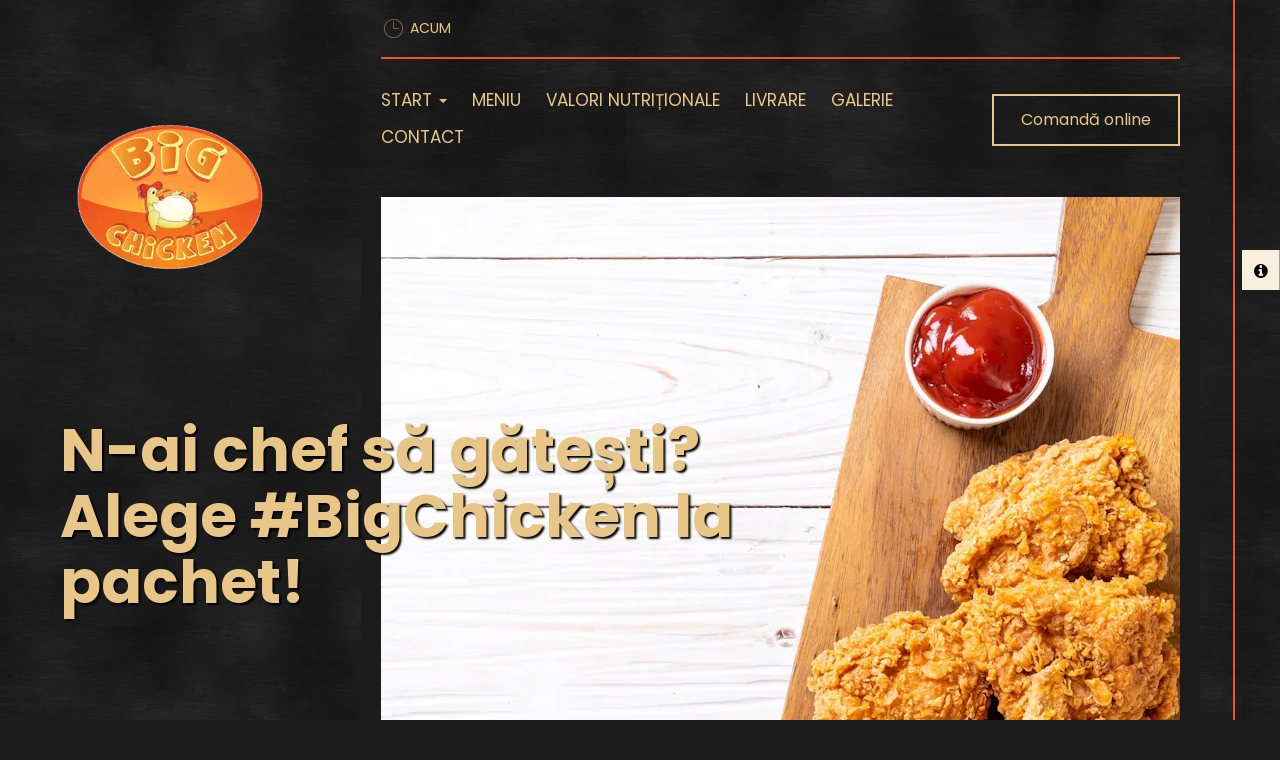

--- FILE ---
content_type: text/html; charset=utf-8
request_url: https://www.bigchicken.ro/
body_size: 25060
content:
<!DOCTYPE html>
<html lang="ro" class="no-js">
<head>
  <meta charset="utf-8">
<link rel="dns-prefetch" href="//fonts.gstatic.com">
<link rel="dns-prefetch" href="//fonts.googleapis.com">
<link rel="dns-prefetch" href="https://restaumatic-production.imgix.net">
<link rel="preconnect" href="https://restaumatic-production.imgix.net">
<link rel="preconnect" href="//fonts.gstatic.com" crossorigin>

<link rel="preload" as="font" href="https://d2sv10hdj8sfwn.cloudfront.net/production/pendolino/webpack/font/font-awesome-min-ec97639751ebebe81c1d.woff2" type="font/woff2" crossorigin="anonymous">

<meta name="viewport" content="width=device-width, initial-scale=1.0">
<!-- home -->

<link rel="shortcut icon" href="https://restaumatic-production.imgix.net/uploads/sites/31497/1615195782.png?auto=compress%2Cformat&amp;crop=focalpoint&amp;fit=max&amp;h=32&amp;w=32" sizes="32x32">
<link rel="icon" href="https://restaumatic-production.imgix.net/uploads/sites/31497/1615195782.png?auto=compress%2Cformat&amp;crop=focalpoint&amp;fit=max&amp;h=192&amp;w=192" sizes="192x192">
<link rel="apple-touch-icon-precomposed" href="https://restaumatic-production.imgix.net/uploads/sites/31497/1615195782.png?auto=compress%2Cformat&amp;crop=focalpoint&amp;fit=max&amp;h=180&amp;w=180">
<meta name="msapplication-TileImage" content="https://restaumatic-production.imgix.net/uploads/sites/31497/1615195782.png?auto=compress%2Cformat&amp;crop=focalpoint&amp;fit=max&amp;h=270&amp;w=270">


<link rel='canonical' href='https://www.bigchicken.ro/'/>

<meta property="og:title" content="Big Chicken - Comandă și achită online - Big Chicken">
<meta property="og:description" content="Big Chicken - Comandă prin internet, plătește cash sau online, vom livra acasă sau la birou">
<meta property="og:type" content="website">
<meta property='og:url' href='https://www.bigchicken.ro/'/>



<meta name="google-site-verification" content="" />

  <script type='text/javascript'>
  var quotes = ["", '"', "'"];
  var symbols = ['Promise', '$', 'ahoy', 'jQuery', 'I18n', 'moment', 'jigsaw', 'ComboSearch', 'ZiteReader'];
  var msg_templates = ["X is not defined", "Can't find variable: X", "X is undefined"];
  var ignores = [];
  quotes.forEach(function (q) {
    symbols.forEach(function (s) {
      msg_templates.forEach(function (m) {
        ignores.push(m.replace("X", q + s + q));
      });
    });
  });

  function shouldBeTagAsRestaumaticClient(filename){
    return filename.includes("client/js/views") ||
      filename.includes("MenuPageNewCart") ||
      filename.includes("NewCheckout") ||
      filename.includes("NewThankYouPage");
  }


  window.sentryOnLoad = function () {
    Sentry.init({
      dsn: 'https://844eecb5a0da4da99b3918516f5a379d@app.getsentry.com/85290',
      release: "8fd8c5e167547c7fc693f35f61ef59a6838c1677",
      environment: "production",
      ignoreErrors: ignores.concat([
        /ChunkLoadError/,
        /SecurityError: Failed to read the 'localStorage' property/,
        /Blocked a frame with origin/,
        /__firefox__/,
        /BlockAdBlock/,
        /DataCloneError/,
        // Random plugins/extensions
        'top.GLOBALS',
        // See: http://blog.errorception.com/2012/03/tale-of-unfindable-js-error.html
        'originalCreateNotification',
        'canvas.contentDocument',
        'MyApp_RemoveAllHighlights',
        'http://tt.epicplay.com',
        'http://loading.retry.widdit.com/',
        'atomicFindClose',
        // Facebook borked
        'fb_xd_fragment',
        // ISP "optimizing" proxy - `Cache-Control: no-transform` seems to reduce this. (thanks @acdha)
        // See http://stackoverflow.com/questions/4113268/how-to-stop-javascript-injection-from-vodafone-proxy
        'bmi_SafeAddOnload',
        'EBCallBackMessageReceived',
        // See http://toolbar.conduit.com/Developer/HtmlAndGadget/Methods/JSInjection.aspx
        'conduitPage',
        /License expired/,
        // https://github.com/getsentry/sentry-javascript/issues/3040 (Chrome mobile on IOS)
        /undefined is not an object (evaluating 'window.webkit.messageHandlers.selectedDebugHandler.postMessage')/,
        /evaluating 'e.contentWindow.postMessage'/,
        // bug in mobile safari when parsing json+ld data
        /Object.prototype.hasOwnProperty.call(o,"telephone")/,
        'extractSchemaValuesFromJSONLD',
        // Old browsers
        'ResizeObserver is not defined',
        // Mobile safari bug
        /Load failed/,
        // https://forum.sentry.io/t/unhandledrejection-non-error-promise-rejection-captured-with-value/14062
        "Non-Error exception captured",
        "Non-Error promise rejection captured",
        "window.matchMedia is not a function",
        "Script error"
      ]),
      beforeSend(event) {
        try {
          if (event.exception && event.exception.values.some(v => v.stacktrace.frames.some(st => shouldBeTagAsRestaumaticClient(st.filename)))) {
              if(!event.hasOwnProperty('tags')) event.tags = {};
              event.tags["client.version"] = "new_restaumatic_client";
            }
        } catch(_) { }
        return event;
      },
      allowUrls: [
          /https:\/\/www\.bigchicken\.ro\//,
        /https:\/\/d2sv10hdj8sfwn\.cloudfront\.net\/production\/pendolino/,
        /js\-agent\.newrelic\.com/
      ]
    });
  }
</script>

<script src='https://js.sentry-cdn.com/844eecb5a0da4da99b3918516f5a379d.min.js' crossorigin="anonymous"></script>


<script type="text/javascript">
  if (!window.Skubacz) {
    var locale = "ro";
    window.Skubacz = {configuration: { locale: locale }};
  }

  function browserSupportsAllFeatures() {
    return window.Promise && window.fetch && window.Symbol && Object.entries && Object.assign;
  }

  function loadScript(src) {
    console.log("Loading script: " + src);
    var js = document.createElement('script');
    js.src = src;
    js.async = false;
    js.onload = function() {
      console.log("Script loaded: " + src);
    };
    js.onerror = function() {
      console.log("Script load error: " + src);
    };
    document.head.appendChild(js);
  }

  function checkBrowserSupport() {
    if (browserSupportsAllFeatures()) {
      console.log("We are in a modern browser, doing nothing ");
    } else {
      console.log("We are in an older browser, loading polyfills");
      loadScript('https://polyfill.io/v3/polyfill.js?features=es5,es6,Object.entries,NodeList.prototype.forEach,fetch&flags=gated');
    }
  }

  checkBrowserSupport();

  document.documentElement.className = document.documentElement.className.replace(/\bno-js\b/,'js'); // 
</script>

<script type="text/javascript">
  window.dataLayer = window.dataLayer || [];
  function gtag(){ dataLayer.push(arguments);}
  gtag("consent", "default", {
    'ad_storage': 'denied',
    'ad_user_data': 'denied',
    'ad_personalization': 'denied',
    'analytics_storage': 'denied',
    'wait_for_update': 500
  })
</script>

  
  
  <title>Big Chicken - Comandă și achită online - Big Chicken</title>
  <meta name="description" content="Big Chicken - Comandă prin internet, plătește cash sau online, vom livra acasă sau la birou"/>
  <meta name="keywords" content="Comandă online, Livrare,  Plata online"/>

  
  
  <link href="https://fonts.googleapis.com/css?family=Poppins:400,700&subset=latin-ext&display=swap" rel="stylesheet">



  <link rel="stylesheet" href="https://d2sv10hdj8sfwn.cloudfront.net/production/pendolino/webpack/minimax-d39bd2395583a59a4ee6.css" media="screen" />
  <script src="https://d2sv10hdj8sfwn.cloudfront.net/production/pendolino/webpack/minimax-d39bd2395583a59a4ee6.js" async="async"></script>

  <link href="https://dmbdno5jmf70v.cloudfront.net/uploads/sites/31497/themes/34833/assets/theme-1e2fee256c4e833646457e4568b70662.css" media="screen" rel="stylesheet" type="text/css">

  <script type="text/javascript">
    Skubacz.configuration.editing = false;
  </script>
</head>
<body data-bs-no-jquery="true">


<!-- Google Tag Manager (noscript) -->
<noscript><iframe src="//www.googletagmanager.com/ns.html?id=GTM-MV2JPDS"
height="0" width="0" style="display:none;visibility:hidden"></iframe></noscript>
<!-- End Google Tag Manager (noscript) -->




<script>
  if ("RestaumaticMobileApp" in window && typeof window.RestaumaticMobileApp.isMobileApp === "function" && window.RestaumaticMobileApp.isMobileApp()) {
    document.getElementsByTagName("body")[0].className += " l-mobile-app";
  }
</script>




<!-- Icons -->




<svg xmlns="http://www.w3.org/2000/svg" style="display: none;" class="svg-icons">
  <symbol id="svg-icon-restaumatic" viewBox="202.273 450 621.186 125.97"><title>Restaumatic</title><g fill="currentColor"><g><path d="m 360.218,535.5037 v -45.0375 h 5.3614 l 1.4156,5.7478 c 3.9461,-3.8313 8.6925,-5.7478 14.2404,-5.7478 v 6.6056 c -5.3762,0 -9.7367,1.9021 -13.0824,5.7047 v 32.7272 z"/><path d="m 426.573,515.258 h -31.6119 c 0,9.2084 5.3756,13.8116 16.1277,13.8116 4.8322,0 9.2361,-0.4289 13.2109,-1.2867 v 6.4338 c -3.9748,0.8578 -8.8076,1.287 -14.4978,1.287 -15.1841,0 -22.7761,-7.678 -22.7761,-23.0332 0,-14.6693 6.9057,-22.0043 20.7173,-22.0043 14.6406,0 20.9171,8.2647 18.8299,24.7918 z m -31.6119,-6.605 v 0 h 24.3629 c -0.1715,-7.8925 -4.0317,-11.8386 -11.5809,-11.8386 -8.0068,0 -12.2673,3.9461 -12.782,11.8386 z"/><path d="m 437.2103,533.359 v -6.863 c 5.29,1.7158 10.6376,2.5736 16.0421,2.5736 7.1771,0 10.766,-2.1447 10.766,-6.4338 0,-4.0028 -2.5024,-6.0052 -7.5061,-6.0052 h -6.4341 c -9.7225,0 -14.5834,-4.4314 -14.5834,-13.2965 0,-8.5785 6.2476,-12.8679 18.7441,-12.8679 5.3756,0 10.7087,0.7155 15.999,2.1447 v 6.863 c -5.2903,-1.7158 -10.6234,-2.5736 -15.999,-2.5736 -7.492,0 -11.238,2.1447 -11.238,6.4338 0,4.0037 2.359,6.0052 7.0773,6.0052 h 6.4341 c 10.2943,0 15.4414,4.4323 15.4414,13.2965 0,8.5785 -6.2342,12.8679 -18.7013,12.8679 -5.4045,0 -10.7521,-0.7147 -16.0421,-2.1447 z"/><path d="m 482.6769,483.1747 h 4.9754 l 1.7158,7.2915 h 12.1816 v 6.4341 h -10.9378 v 25.8642 c 0,4.2035 1.8156,6.3051 5.4474,6.3051 h 5.4904 v 6.4341 h -7.5492 c -7.5493,0 -11.3236,-4.0459 -11.3236,-12.1388 z"/><path d="m 509.4847,521.9064 c 0,-8.6644 6.0905,-12.9963 18.2722,-12.9963 3.9174,0 7.8346,0.2866 11.7527,0.8581 v -5.1044 c 0,-5.1755 -4.0468,-7.7635 -12.1388,-7.7635 -4.6324,0 -9.3793,0.7155 -14.2404,2.1447 v -6.4341 c 4.8611,-1.4292 9.608,-2.1447 14.2404,-2.1447 13.3826,0 20.0738,4.6619 20.0738,13.9833 v 31.0542 h -4.4609 l -2.7451,-4.4609 c -4.4895,2.9741 -9.3792,4.4609 -14.6692,4.4609 -10.7232,0 -16.0847,-4.5324 -16.0847,-13.5973 z m 18.2722,-6.5625 v 0 c -6.8916,0 -10.3372,2.1447 -10.3372,6.4338 0,4.8617 2.7165,7.2919 8.1497,7.2919 5.4901,0 10.1366,-1.4585 13.9402,-4.375 v -8.4929 c -3.9181,-0.5712 -7.8353,-0.8578 -11.7527,-0.8578 z"/><path d="m 599.1304,490.4662 v 45.0375 h -5.4473 l -1.3726,-5.7479 c -5.4621,3.8322 -10.9522,5.7479 -16.471,5.7479 -10.3515,0 -15.527,-5.59 -15.527,-16.7712 v -28.2663 h 7.9353 v 28.395 c 0,6.6911 3.3168,10.0369 9.951,10.0369 4.5465,0 8.8787,-1.9012 12.9966,-5.7047 v -32.7272 z"/><path d="m 611.9983,535.5037 v -45.0375 h 5.3617 l 1.3294,5.662 c 4.3178,-3.7747 9.0219,-5.662 14.1118,-5.662 6.5199,0 10.9661,2.0591 13.3398,6.1767 4.8898,-4.1176 9.8507,-6.1767 14.8839,-6.1767 10.3513,0 15.527,5.705 15.527,17.1145 v 27.923 h -7.935 v -28.3522 c 0,-6.7195 -2.8309,-10.0797 -8.4929,-10.0797 -4.2321,0 -8.1924,1.9449 -11.8814,5.8334 v 32.5985 h -7.935 v -28.2235 c 0,-6.8051 -2.8026,-10.2084 -8.407,-10.2084 -4.4609,0 -8.4498,1.9449 -11.967,5.8334 v 32.5985 z"/><path d="m 687.2751,521.9064 c 0,-8.6644 6.0908,-12.9963 18.2724,-12.9963 3.9175,0 7.8347,0.2866 11.7525,0.8581 v -5.1044 c 0,-5.1755 -4.0465,-7.7635 -12.1386,-7.7635 -4.6323,0 -9.3792,0.7155 -14.2404,2.1447 v -6.4341 c 4.8612,-1.4292 9.6081,-2.1447 14.2404,-2.1447 13.3827,0 20.0739,4.6619 20.0739,13.9833 v 31.0542 h -4.4609 l -2.7451,-4.4609 c -4.4895,2.9741 -9.3793,4.4609 -14.6693,4.4609 -10.7231,0 -16.0849,-4.5324 -16.0849,-13.5973 z m 18.2724,-6.5625 v 0 c -6.8916,0 -10.3371,2.1447 -10.3371,6.4338 0,4.8617 2.7162,7.2919 8.1496,7.2919 5.4902,0 10.1367,-1.4585 13.94,-4.375 v -8.4929 c -3.9178,-0.5712 -7.835,-0.8578 -11.7525,-0.8578 z"/><path d="m 738.1031,483.1747 h 4.9757 l 1.7155,7.2915 h 12.1816 v 6.4341 h -10.9377 v 25.8642 c 0,4.2035 1.8158,6.3051 5.4476,6.3051 h 5.4901 v 6.4341 h -7.5492 c -7.5489,0 -11.3236,-4.0459 -11.3236,-12.1388 z"/><path d="m 775.8487,474.167 v 7.5064 h -7.935 v -7.5064 z m 0,16.2992 v 0 45.0375 h -7.935 v -45.0375 z"/><path d="m 823.4597,534.2167 c -3.7173,0.8578 -7.7207,1.287 -12.0098,1.287 -16.0138,0 -24.0199,-7.7922 -24.0199,-23.3765 0,-14.4403 8.0061,-21.661 24.0199,-21.661 4.2891,0 8.2925,0.4292 12.0098,1.287 v 6.4338 c -3.7173,-0.8578 -7.8639,-1.2867 -12.439,-1.2867 -10.4374,0 -15.6557,5.076 -15.6557,15.2269 0,11.2952 5.2183,16.9424 15.6557,16.9424 4.5751,0 8.7217,-0.4289 12.439,-1.2867 z"/></g><path d="M 318.7635,450 H 211.7531 c -5.214,0 -9.4796,4.2661 -9.4796,9.4802 v 107.0101 c 0,5.2138 4.2656,9.4796 9.4796,9.4796 h 107.0104 c 5.2141,0 9.4799,-4.2658 9.4799,-9.4796 V 459.4802 c 0,-5.2141 -4.2658,-9.4802 -9.4799,-9.4802 z m -8.7004,88.2394 v 0 c 0,0.8183 -0.8858,1.3294 -1.5942,0.9204 l -43.2082,-24.9458 -43.2031,24.9432 c -0.7104,0.4102 -1.5987,-0.1026 -1.5987,-0.9226 v -50.499 c 0,-0.8203 0.8883,-1.3328 1.5987,-0.9229 l 43.2037,24.9437 43.2076,-24.946 c 0.7084,-0.409 1.5942,0.1023 1.5942,0.9207 z"/></g></symbol>
  <symbol id="svg-icon-arrow-right" viewBox="0 0 16 16"><title>Arrow icon</title><g fill="currentColor"><path d="M16 7.8C16 7.8 16 7.8 16 7.8 16 7.8 16 7.7 16 7.7 16 7.6 16 7.6 16 7.5 16 7.5 16 7.5 16 7.5 15.9 7.5 15.9 7.5 15.9 7.4 15.9 7.4 15.9 7.4 15.9 7.4L7.6 0.1C7.4 0 7.2 0 7.1 0.1 7 0.3 7 0.5 7.1 0.6L14.8 7.3 0.3 7.3C0.1 7.3 0 7.5 0 7.7 0 7.9 0.1 8 0.3 8L14.8 8 7.1 14.8C7 14.9 7 15.1 7.1 15.2 7.1 15.3 7.2 15.3 7.3 15.3 7.4 15.3 7.5 15.3 7.6 15.3L15.9 7.9C15.9 7.9 15.9 7.9 15.9 7.9 15.9 7.9 15.9 7.9 16 7.8L16 7.8Z"/></g></symbol>
  <symbol id="svg-icon-ellipsis" viewBox="0 0 36 7"><title>Ellipsis</title><g fill="currentColor"><circle cx="3.5" cy="3.5" r="3.5"/><circle cx="17.909" cy="3.547" r="3.5"/><circle cx="32.5" cy="3.5" r="3.5"/></g></symbol>
  <symbol id="svg-theme-icon-phone" viewBox="0 0 612 792"><title>Phone</title><g fill="currentColor"><path d="M483.673,469.112c-12.529-13.046-27.642-20.021-43.658-20.021c-15.888,0-31.13,6.846-44.175,19.892l-40.817,40.688c-3.358-1.809-6.717-3.487-9.945-5.167c-4.65-2.325-9.042-4.521-12.788-6.846c-38.233-24.283-72.979-55.93-106.304-96.875c-16.146-20.409-26.996-37.588-34.875-55.025c10.592-9.688,20.409-19.762,29.967-29.45c3.617-3.617,7.233-7.363,10.85-10.979c27.125-27.125,27.125-62.258,0-89.383l-35.263-35.263c-4.004-4.004-8.137-8.137-12.012-12.271c-7.75-8.008-15.888-16.275-24.284-24.025c-12.529-12.4-27.512-18.987-43.271-18.987c-15.758,0-31,6.587-43.917,18.987c-0.129,0.129-0.129,0.129-0.258,0.259L29.006,188.95c-16.534,16.533-25.963,36.683-28.029,60.062c-3.1,37.716,8.008,72.85,16.533,95.842c20.925,56.446,52.184,108.758,98.812,164.817c56.575,67.554,124.646,120.899,202.404,158.487c29.709,14.079,69.362,30.742,113.667,33.584c2.713,0.129,5.554,0.258,8.138,0.258c29.837,0,54.896-10.721,74.529-32.033c0.129-0.259,0.387-0.388,0.517-0.646c6.717-8.138,14.467-15.5,22.604-23.38c5.554-5.296,11.237-10.85,16.791-16.662c12.788-13.305,19.504-28.805,19.504-44.691c0-16.018-6.846-31.388-19.892-44.305L483.673,469.112z M529.914,605.125C529.785,605.125,529.785,605.254,529.914,605.125c-5.037,5.425-10.204,10.333-15.758,15.758c-8.396,8.009-16.921,16.404-24.93,25.834c-13.045,13.95-28.416,20.537-48.566,20.537c-1.938,0-4.004,0-5.941-0.129c-38.362-2.454-74.013-17.438-100.75-30.225c-73.109-35.393-137.305-85.638-190.65-149.317c-44.046-53.088-73.496-102.171-93-154.871c-12.013-32.162-16.404-57.221-14.467-80.858c1.292-15.112,7.104-27.642,17.825-38.362l44.046-44.046c6.329-5.941,13.045-9.171,19.633-9.171c8.137,0,14.725,4.908,18.858,9.042c0.129,0.129,0.259,0.258,0.388,0.387c7.879,7.363,15.371,14.983,23.25,23.121c4.004,4.133,8.138,8.267,12.271,12.529l35.263,35.263c13.691,13.692,13.691,26.35,0,40.042c-3.746,3.746-7.363,7.491-11.108,11.108c-10.85,11.108-21.184,21.442-32.421,31.517c-0.258,0.258-0.517,0.387-0.646,0.646c-11.108,11.108-9.042,21.958-6.717,29.321c0.129,0.388,0.258,0.775,0.388,1.163c9.171,22.217,22.087,43.142,41.721,68.071l0.129,0.129c35.65,43.917,73.237,78.146,114.7,104.367c5.296,3.358,10.721,6.07,15.888,8.653c4.65,2.325,9.042,4.521,12.788,6.847c0.517,0.258,1.033,0.646,1.55,0.903c4.392,2.196,8.524,3.229,12.787,3.229c10.721,0,17.438-6.717,19.634-8.912l44.175-44.176c4.392-4.392,11.366-9.688,19.504-9.688c8.009,0,14.596,5.038,18.601,9.43c0.129,0.129,0.129,0.129,0.258,0.258l71.171,71.171C543.09,577.871,543.09,591.434,529.914,605.125z"/><path d="M330.739,235.579c33.842,5.684,64.583,21.7,89.125,46.242c24.542,24.542,40.43,55.284,46.242,89.125c1.421,8.525,8.783,14.467,17.179,14.467c1.033,0,1.938-0.129,2.971-0.258c9.559-1.55,15.888-10.592,14.338-20.15c-6.976-40.946-26.351-78.275-55.93-107.854s-66.908-48.954-107.854-55.929c-9.559-1.55-18.472,4.779-20.15,14.208C314.98,224.858,321.181,234.029,330.739,235.579z"/><path d="M611.29,359.966c-11.496-67.425-43.271-128.779-92.097-177.604c-48.825-48.825-110.179-80.6-177.604-92.096c-9.429-1.679-18.341,4.779-20.021,14.208c-1.55,9.558,4.779,18.471,14.338,20.15c60.191,10.204,115.087,38.75,158.746,82.279c43.658,43.658,72.074,98.554,82.279,158.746c1.421,8.525,8.783,14.466,17.179,14.466c1.033,0,1.938-0.129,2.971-0.258C606.511,378.437,612.969,369.396,611.29,359.966z"/></g></symbol>
<symbol id="svg-theme-icon-clock" viewBox="0 0 612 792"><title>Clock</title><g fill="currentColor"><path d="M305.874,90c84.434,0,160.88,34.333,216.373,89.604c55.271,55.509,89.604,131.955,89.604,216.388s-34.333,160.879-89.604,216.388c-55.509,55.271-131.939,89.604-216.373,89.604c-84.433,0-160.865-34.334-216.136-89.604c-55.509-55.509-89.62-131.94-89.62-216.388c0-84.433,34.096-160.879,89.604-216.388C145.009,124.333,221.441,90,305.874,90L305.874,90z M461.819,379.292c9.172,0,16.463,7.528,16.463,16.7s-7.291,16.7-16.463,16.7H306.349h-0.475c-6.12,0-11.528-3.526-14.344-8.461l-0.237-0.237l0,0l-0.237-0.475l0,0v-0.236l0,0l-0.237-0.475l0,0l-0.237-0.474l0,0v-0.237l0,0l-0.237-0.475l0,0l-0.237-0.236l0,0v-0.475l0,0l-0.237-0.475l0,0v-0.236l0,0l-0.237-0.475l0,0v-0.475l0,0v-0.236v-0.237l-0.237-0.237l0,0v-0.474l0,0v-0.475l0,0v-0.415l0,0v-0.236l0,0v-0.475l0,0v-0.474l0,0V196.779c0-9.172,7.29-16.463,16.463-16.463c9.172,0,16.699,7.291,16.699,16.463v182.514H461.819z M498.73,203.136C449.343,153.747,381.135,123.4,305.874,123.4s-143.468,30.333-192.857,79.736c-49.151,49.389-79.736,117.596-79.736,192.857c0,75.261,30.57,143.468,79.736,192.872c49.389,49.389,117.596,79.736,192.857,79.736s143.469-30.348,192.856-79.736c49.389-49.389,79.974-117.596,79.974-192.872C578.704,320.732,548.135,252.524,498.73,203.136L498.73,203.136z"/></g></symbol>
<symbol id="svg-theme-icon-files" viewBox="0 0 612 792"><title>Files</title><g fill="currentColor"><path d="M516.176,177.429h-37.947c-0.791,0-1.493,0.272-2.229,0.45V138.03C476,111.544,453.962,90,426.868,90H97.703c-27.094,0-49.131,21.544-49.131,48.03V585.97c0,26.486,22.038,48.03,49.131,48.03h57.726v21.687c0,25.538,21.193,46.313,47.253,46.313h313.494c26.06,0,47.253-20.775,47.253-46.313V223.742C563.429,198.205,542.235,177.429,516.176,177.429z M68,585.97V138.03c0-15.767,13.329-28.601,29.703-28.601h329.166c16.374,0,29.703,12.834,29.703,28.601V585.97c0,15.767-13.329,28.603-29.703,28.603H97.703C81.329,614.572,68,601.736,68,585.97zM544,655.687c0,14.828-12.484,26.886-27.824,26.886H202.682c-15.34,0-27.825-12.058-27.825-26.886V634h252.012C453.962,634,476,612.456,476,585.97V196.408c0.735,0.178,1.438,0.449,2.229,0.449h37.947c15.34,0,27.824,12.058,27.824,26.885V655.687z"/><path d="M369.143,216.286H155.428c-5.369,0-9.714,4.344-9.714,9.714c0,5.37,4.345,9.714,9.714,9.714h213.714c5.369,0,9.715-4.344,9.715-9.714C378.857,220.63,374.512,216.286,369.143,216.286z"/><path d="M369.143,294H155.428c-5.369,0-9.714,4.344-9.714,9.714c0,5.369,4.345,9.714,9.714,9.714h213.714c5.369,0,9.715-4.345,9.715-9.714C378.857,298.345,374.512,294,369.143,294z"/><path d="M369.143,371.714H155.428c-5.369,0-9.714,4.346-9.714,9.715s4.345,9.714,9.714,9.714h213.714c5.369,0,9.715-4.345,9.715-9.714S374.512,371.714,369.143,371.714z"/><path d="M272,449.429H155.428c-5.369,0-9.714,4.345-9.714,9.715c0,5.369,4.345,9.714,9.714,9.714H272c5.37,0,9.714-4.345,9.714-9.714C281.714,453.773,277.37,449.429,272,449.429z"/></g></symbol>
<symbol id="svg-theme-icon-shopping-cart" viewBox="0 0 612 792"><title>Shopping cart</title><g fill="currentColor"><path d="M192.565,447.04h345.207l61.08-218.025h-89.888l-32.273-99.689l-134.592,43.629l18.407,56.06h-6.335l-33.229-99.689l-134.592,43.629l18.408,56.06h-71.958l-14.941-59.766c-7.531-29.883-33.588-51.04-63.591-51.04H13.148v24.982h41.119c18.647,0,34.903,12.431,39.923,31.198l66.101,258.666c-13.626,9.802-22.591,25.818-22.591,44.107c0,29.883,24.982,54.864,54.865,54.864h336.48v-24.981h-336.48c-16.256,0-29.883-13.746-29.883-29.883C162.682,460.786,176.428,447.04,192.565,447.04L192.565,447.04z M460.554,160.404l22.472,67.296h-97.179l-13.746-38.609L460.554,160.404z M304.805,160.404l22.472,67.296h-97.179l-13.746-38.609L304.805,160.404z M566.459,252.682l-47.335,169.496h-336.48l-43.629-169.496H566.459L566.459,252.682z"/><path d="M419.436,569.201c-28.688,0-52.355,23.667-52.355,52.354s23.668,52.354,52.355,52.354c29.883,0,52.354-23.667,52.354-52.354S448.123,569.201,419.436,569.201z M419.436,650.243c-16.257,0-28.688-13.746-28.688-28.688c0-16.257,13.746-28.688,28.688-28.688c16.256,0,28.688,12.431,28.688,28.688C448.123,637.812,434.377,650.243,419.436,650.243z"/><path d="M227.468,569.201c-28.688,0-52.354,23.667-52.354,52.354s23.667,52.354,52.354,52.354s52.355-23.667,52.355-52.354S256.155,569.201,227.468,569.201z M227.468,650.243c-16.256,0-28.688-13.746-28.688-28.688c0-16.257,13.746-28.688,28.688-28.688s28.688,12.431,28.688,28.688C256.155,637.812,242.409,650.243,227.468,650.243z"/></g></symbol>
<symbol id="svg-theme-icon-wallet2" viewBox="0 0 612 792"><title>Wallet</title><g fill="currentColor"><path d="M540.249,425.703h-20.804V342.34c0-26.17-21.291-47.461-47.461-47.461h-12.322l20.352-26.199c3.625-4.665,2.78-11.386-1.885-15.01L417.535,206.6l-33.277-99.76c-0.897-2.691-2.828-4.917-5.365-6.185c-2.54-1.269-5.479-1.476-8.168-0.578l-63.175,21.08l-37.21-28.909c-4.666-3.625-11.383-2.78-15.01,1.886L99.374,294.879H71.751c-5.908,0-10.697,4.79-10.697,10.697v385.727c0,5.908,4.789,10.697,10.697,10.697h400.233c26.17,0,47.461-21.291,47.461-47.461v-83.367h20.804c5.907,0,10.696-4.789,10.696-10.696V436.398C550.945,430.492,546.156,425.703,540.249,425.703z M432.571,294.879h-0.815c-7.607-9.209-11.762-20.683-11.762-32.761c0-7.934,1.761-15.566,5.151-22.518l31.411,24.402L432.571,294.879zM367.35,123.758l19.745,59.193l-59.234-46.018L367.35,123.758z M265.662,115.707l31.387,24.383c-9.219,7.823-20.889,12.18-33.271,12.18c-7.934,0-15.567-1.761-22.519-5.151L265.662,115.707z M227.94,164.262c10.874,6.168,23.078,9.401,35.837,9.401c19.062,0,36.923-7.288,50.421-20.251l93.804,72.871c-6.167,10.874-9.4,23.078-9.4,35.835c0,11.553,2.697,22.711,7.76,32.761H126.465L227.94,164.262z M498.052,654.539c0,14.373-11.693,26.067-26.067,26.067H82.448V316.273h389.536c14.374,0,26.067,11.694,26.067,26.067v83.363H396.919c-5.908,0-10.697,4.789-10.697,10.696v124.077c0,5.908,4.789,10.697,10.697,10.697h101.133V654.539L498.052,654.539z M529.552,549.778H407.615V447.095h121.937V549.778z"/><path d="M468.584,530.527c17.694,0,32.09-14.396,32.09-32.089c0-17.694-14.396-32.091-32.09-32.091c-17.693,0-32.09,14.396-32.09,32.091C436.494,516.132,450.889,530.527,468.584,530.527z M468.584,487.741c5.897,0,10.695,4.798,10.695,10.697c0,5.897-4.798,10.695-10.695,10.695s-10.696-4.798-10.696-10.695S462.686,487.741,468.584,487.741z"/></g></symbol>
<symbol id="svg-theme-icon-cash" viewBox="0 0 612 792"><title>Cash</title><g fill="currentColor"><path d="M577.735,361.798h-14.56v-87.482c0-35.771-29.119-64.765-64.765-64.765h-13.43l0.125-32.508c0-24.098-19.58-43.678-43.679-43.678H53.092c-28.993,0-52.715,23.345-53.092,52.339c0,0.251,0,0.502,0,0.753v428.5c0,24.099,19.58,43.679,43.678,43.679h454.858c35.771,0,64.765-29.119,64.765-64.765v-87.608h14.56c18.827,0,34.14-15.312,34.14-34.14v-76.186C611.875,377.11,596.562,361.798,577.735,361.798z M53.092,163.488h388.336c7.405,0,13.556,6.024,13.556,13.43l-0.125,32.633H53.092c-12.677,0-22.969-10.292-22.969-22.969S40.415,163.488,53.092,163.488zM533.053,593.745c0,19.078-15.563,34.642-34.642,34.642H43.553c-7.405,0-13.555-6.024-13.555-13.556V234.402c7.029,3.389,14.811,5.271,23.094,5.271h445.319c19.078,0,34.642,15.563,34.642,34.642v87.482H430.258c-18.827,0-34.14,15.312-34.14,34.14v76.186c0,18.827,15.312,34.14,34.14,34.14h102.795V593.745L533.053,593.745z M581.752,472.123c0,2.26-1.758,4.017-4.017,4.017H430.383c-2.259,0-4.016-1.757-4.016-4.017v-76.186c0-2.134,1.757-4.017,4.016-4.017h147.353c2.134,0,4.017,1.757,4.017,4.017V472.123L581.752,472.123z"/></g></symbol>
<symbol id="svg-theme-icon-online" viewBox="0 0 612 792"><title>Online payment</title><g fill="currentColor"><path d="M42.926,465.921v-307.13c0-2.546,2.075-4.622,4.612-4.622h452.581c2.537,0,4.609,2.075,4.609,4.622v233.49h42.926v-233.49c0-26.221-21.314-47.547-47.535-47.547H47.538C21.317,111.243,0,132.57,0,158.791v307.13c0,26.222,21.317,47.549,47.538,47.549h151.704v61.62h-23.914c-11.862,0-21.462,9.609-21.462,21.464c0,11.852,9.601,21.462,21.462,21.462h196.998c11.863,0,21.464-9.61,21.464-21.462c0-11.854-9.602-21.464-21.464-21.464h-23.935v-61.62h72.771v-42.926H47.538C45.002,470.544,42.926,468.468,42.926,465.921z"/><path d="M584.606,419.109h-109.22c-15.11,0-27.396,12.292-27.396,27.402v206.84c0,15.115,12.285,27.406,27.396,27.406h109.22c15.111,0,27.395-12.293,27.395-27.406v-206.84C612,431.4,599.718,419.109,584.606,419.109z M480.187,451.303h99.62v179.593h-99.62V451.303z M529.986,666.18c-2.012,0-3.814-0.629-5.471-1.508c-3.751-2.003-6.414-5.839-6.414-10.396c0-6.57,5.322-11.895,11.885-11.895c6.58,0,11.904,5.324,11.904,11.895c0,4.558-2.642,8.394-6.413,10.396C533.799,665.551,531.998,666.18,529.986,666.18z"/></g></symbol>
<symbol id="svg-theme-icon-card" viewBox="0 0 612 792"><title>Card</title><g fill="currentColor"><path d="M145.646,446.288h64.046c10.912,0,19.451-8.539,19.451-19.451c0-10.911-8.54-18.977-19.451-18.977h-64.046c-10.912,0-19.451,8.54-19.451,19.451C126.195,438.224,135.209,446.288,145.646,446.288z"/><path d="M562.186,203.86H50.289c-10.912,0-19.451,8.54-19.451,19.451v120.977c-0.475,1.423-0.475,2.846-0.475,4.27s0,2.847,0.475,4.27v215.386c0,10.912,8.54,19.451,19.451,19.451h511.897c10.912,0,19.451-8.539,19.451-19.451V223.312C581.637,212.875,573.098,203.86,562.186,203.86z M542.734,549.237H69.74V368.009h472.995V549.237z M542.734,329.582H69.74v-86.819h472.995V329.582z"/></g></symbol>
<symbol id="svg-theme-icon-arrow-right" viewBox="0 0 268.832 268.832"><title>Arrow</title><g fill="currentColor"><path d="M265.171,125.577l-80-80c-4.881-4.881-12.797-4.881-17.678,0c-4.882,4.882-4.882,12.796,0,17.678l58.661,58.661H12.5c-6.903,0-12.5,5.597-12.5,12.5c0,6.902,5.597,12.5,12.5,12.5h213.654l-58.659,58.661c-4.882,4.882-4.882,12.796,0,17.678c2.44,2.438,5.64,3.661,8.839,3.661s6.398-1.223,8.839-3.661l79.998-80C270.053,138.373,270.053,130.459,265.171,125.577z"/></g></symbol>
<symbol id="svg-theme-icon-location" viewBox="0 0 612 792"><title>Location</title><g fill="currentColor"><path d="M305.872,90C170.642,90,60.559,200.083,60.559,335.313c0,15.396,1.411,30.921,4.362,46.061c0.128,0.898,0.642,3.592,1.668,8.211c3.721,16.551,9.237,32.845,16.422,48.37c26.43,62.226,84.551,157.811,212.083,260.196C298.302,700.717,302.151,702,306,702s7.698-1.283,10.905-3.849C444.31,595.766,502.559,500.181,528.988,437.955c7.186-15.525,12.702-31.691,16.423-48.37c1.026-4.619,1.54-7.313,1.668-8.211c2.823-15.14,4.362-30.664,4.362-46.06C551.185,200.083,441.102,90,305.872,90z M512.694,375.343c0,0.257-0.128,0.513-0.128,0.77c-0.129,0.642-0.514,2.566-1.155,5.517c0,0.128,0,0.128,0,0.256c-3.207,14.37-7.954,28.355-14.241,41.826c-0.129,0.129-0.129,0.385-0.257,0.514c-23.992,56.838-76.596,143.569-191.041,238.128c-114.446-94.559-167.049-181.29-191.042-238.128c-0.128-0.129-0.128-0.385-0.256-0.514c-6.159-13.344-10.906-27.456-14.242-41.826c0-0.128,0-0.128,0-0.256c-0.77-2.951-1.026-4.875-1.155-5.517c0-0.257-0.128-0.513-0.128-0.898C96.483,362,95.2,348.657,95.2,335.185c0-116.113,94.558-210.672,210.672-210.672c116.113,0,210.671,94.559,210.671,210.672C516.543,348.785,515.261,362.257,512.694,375.343z"/><path d="M305.872,182.249c-85.834,0-155.759,69.925-155.759,155.758c0,85.834,69.924,155.758,155.759,155.758c85.834,0,155.758-69.924,155.758-155.758S391.706,182.249,305.872,182.249z M305.872,459.125c-66.846,0-121.117-54.4-121.117-121.117c0-66.717,54.4-121.117,121.117-121.117c66.717,0,121.116,54.4,121.116,121.117C426.988,404.725,372.717,459.125,305.872,459.125z"/></g></symbol>
<symbol id="svg-theme-icon-clock" viewBox="0 0 612 792"><title>Clock</title><g fill="currentColor"><path d="M305.874,90c84.434,0,160.88,34.333,216.373,89.604c55.271,55.509,89.604,131.955,89.604,216.388	s-34.333,160.879-89.604,216.388c-55.509,55.271-131.939,89.604-216.373,89.604c-84.433,0-160.865-34.334-216.136-89.604	c-55.509-55.509-89.62-131.94-89.62-216.388c0-84.433,34.096-160.879,89.604-216.388C145.009,124.333,221.441,90,305.874,90	L305.874,90z M461.819,379.292c9.172,0,16.463,7.528,16.463,16.7s-7.291,16.7-16.463,16.7H306.349h-0.475	c-6.12,0-11.528-3.526-14.344-8.461l-0.237-0.237l0,0l-0.237-0.475l0,0v-0.236l0,0l-0.237-0.475l0,0l-0.237-0.474l0,0v-0.237l0,0	l-0.237-0.475l0,0l-0.237-0.236l0,0v-0.475l0,0l-0.237-0.475l0,0v-0.236l0,0l-0.237-0.475l0,0v-0.475l0,0v-0.236v-0.237	l-0.237-0.237l0,0v-0.474l0,0v-0.475l0,0v-0.415l0,0v-0.236l0,0v-0.475l0,0v-0.474l0,0V196.779c0-9.172,7.29-16.463,16.463-16.463	c9.172,0,16.699,7.291,16.699,16.463v182.514H461.819z M498.73,203.136C449.343,153.747,381.135,123.4,305.874,123.4	s-143.468,30.333-192.857,79.736c-49.151,49.389-79.736,117.596-79.736,192.857c0,75.261,30.57,143.468,79.736,192.872	c49.389,49.389,117.596,79.736,192.857,79.736s143.469-30.348,192.856-79.736c49.389-49.389,79.974-117.596,79.974-192.872	C578.704,320.732,548.135,252.524,498.73,203.136L498.73,203.136z"/></g></symbol>
<symbol id="svg-theme-icon-mobile" viewBox="0 0 17 17"><title>Mobile</title><g fill="currentColor"><path d="M12.5,0h-8C3.673,0,3,0.673,3,1.5v14C3,16.327,3.673,17,4.5,17h8c0.827,0,1.5-0.673,1.5-1.5v-14C14,0.673,13.327,0,12.5,0zM4.5,1h8C12.775,1,13,1.224,13,1.5V3H4V1.5C4,1.224,4.224,1,4.5,1z M13,4v8H4V4H13z M12.5,16h-8C4.224,16,4,15.775,4,15.5V13h9v2.5C13,15.775,12.775,16,12.5,16z M9,14.5C9,14.775,8.776,15,8.5,15S8,14.775,8,14.5S8.224,14,8.5,14S9,14.225,9,14.5z"/></g></symbol>

</svg>


<a href="#main-content" class="m-skip-link">Treci la conținutul principal</a>

  <a href="/restauracje" class="m-skip-link">Comandă online</a>





<noscript>
  <div class="m-notification m-notification--error js-notify is-active" id="notification-no-js" role="alert" data-notify-key="notify-session-no-js">
    <a href="#notification-no-js" role="button" class="m-notification__close js-notify-close" aria-label="Închide">
      <span aria-hidden="true" class="icon-cancel"></span>
    </a>
    <div class="container">
      Pentru ca pagina să funcționeze corespunzător, este necesară suportul <strong>JavaScript</strong>. Pentru a debloca JavaScript în browser trebuie să urmezi <a href="http://www.enable-javascript.com/pl/" class="alert-link">aceste instrucțiuni</a>
    </div>
  </div>
</noscript>

<div class="m-notification m-notification--error js-notify js-notify-storage" style="display: none;" id="notification-no-storage" role="alert" data-notify-key="notify-session-storage">
  <button type="button" class="m-notification__close js-notify-close" aria-label="Închide">
    <span aria-hidden="true" class="icon-cancel"></span>
  </button>
  <div class="container">
    Pentru ca pagina să funcționeze corespunzător sunt necesare <strong>sessionStorage</strong> și <strong>localStorage</strong>. Folosești modul privat de navigare?
  </div>
</div>

<div class="m-notification m-notification--error js-notify" style="display: none;" id="notification-old-browser" role="alert" data-notify-key="notify-session-old-browser">
  <button type="button" class="m-notification__close js-notify-close" aria-label="Închide">
    <span aria-hidden="true" class="icon-cancel icon-flex-center"></span>
  </button>
  <div class="container">
    Folosești un<strong>browser vechi</strong>. Te rugăm <a href="http://browsehappy.com/" class="alert-link">să actualizezi browserul</a> pentru a putea folosi pagina fără dificultăți.
  </div>
</div>

<div class="js-payment-warning"></div>





<header id="sticky_header"
  class="m-header ">
  <div class="m-header__container m-header__container--hero">
    <div class="m-header__brand m-header__brand--hero">
      
      <div class="m-brand" >
        <a href="/" class="m-brand__area" aria-label="Treci la pagina principală">
          <img src="https://restaumatic-production.imgix.net/uploads/restaurants/34709/logo/1615195764.png?auto=compress%2Cformat&amp;crop=focalpoint&amp;fit=max&amp;h=200&amp;w=200" class="m-brand__logo" alt="Big Chicken logo" />
        </a>
      </div>
    </div>
    <div class="m-header__main">
      <div class="m-header__meta">
        <div class="m-header__meta-inner">
          <div class="u-flex-grow hidden-xxs">
            <svg class="svg-icon-clock u-va-middle text-muted" width="25" height="25">
              <use href="#svg-theme-icon-clock"/>
            </svg>
            <span class="u-va-middle">acum <span class="js-restaurant-hours js-restaurant-hours-opening" data-restaurant-slug="big-chicken"><span class="text-success js-restaurant-hours-is-active hide">deschis</span><span class="text-danger js-restaurant-hours-is-inactive hide">închis</span></span></span>
          </div>
          <div class="m-header__meta-nav">
            
            <div>
              <div class="m-nav-toggle">
                <button type="button" class="m-nav-toggle__btn js-navigation-toggle" aria-controls="responsive-nav" title="Navigație" data-ga-action="Open mobile navigation (hamburger button clicks)">
                  <span class="icon-reorder" aria-hidden="true"></span>
                </button>
              </div>
              


<div class="mobile-navigation-backdrop js-navigation-toggle"></div>
<nav id="responsive-nav" class="mobile-navigation mobile-navigation--right js-navigation" data-navigation='{"activeClassName": "is-active"}'>
  <header class="mobile-navigation__header">
    <button type="button" class="mobile-navigation-toggle js-navigation-toggle" aria-controls="responsive-nav" title="Închide">&times;</button>
    <ul class="mobile-navigation__inline-list">
      
        <li class="mobile-navigation__inline-list-item">
          <div class="m-language-select">
            

          </div>
        </li>
      
    </ul>
  </header>
  <ul class="mobile-navigation__list js-scroll-spy-nav">
    
   
  <li class=" dropdown">
    <a data-bs-display="static" class=" dropdown-toggle" data-bs-toggle="dropdown" aria-expanded="false" href="#">
      Start
      <span class="caret" aria-hidden="true"></span>
    </a>
    <ul class="dropdown-menu ">
      
        <li class="">
          <a  class="" title="Pagina principală" href="/">Pagina principală</a>
        </li>
      
        <li class="">
          <a  class="" title="Despre noi" href="/informacje/despre%20noi">Despre noi</a>
        </li>
      
        <li class="">
          <a  class="" title="Opinii" href="/opinie">Opinii</a>
        </li>
      
    </ul>
  </li>



   
  <li class="">
    <a  class="" title="Meniu" href="/restauracje">
      Meniu
    </a>
  </li>



   
  <li class="">
    <a  target="_blank"  class="" title="Valori nutriționale" href="https://drive.google.com/file/d/1JTbns9_C36Cii26KK6sAiT1vCQ0LZY2G/view?usp=sharing">
      Valori nutriționale
    </a>
  </li>



   
  <li class="">
    <a  class="" title="Livrare" href="/dostawa">
      Livrare
    </a>
  </li>



   
  <li class="">
    <a  class="" title="Galerie" href="/galeria">
      Galerie
    </a>
  </li>



   
  <li class="">
    <a  class="" title="Contact" href="/kontakt">
      Contact
    </a>
  </li>




  </ul>

  

  
    <div class="mobile-navigation__slogan">
      
        <p class="mobile-navigation__slogan-text u-text-important">
          NOU! Cash sau online cu cardul
        </p>
      

      <p>
        <a href="/restauracje" class="button u-inline-block" data-ga-action="Clicks on the order button from mobile navigation">
          Comandă online <span aria-hidden="true" class="icon-chevron-right"></span>
        </a>
      </p>
    </div>
  
</nav>

            </div>
          </div>
        </div>
      </div>
      <div class="m-header__base">
        
        
        <div class="m-header__base-content">
          <div class="m-header__nav">
            <nav class="m-nav js-navigation" data-navigation='{"activeClassName": "is-active"}'>
  <ul class="m-nav__list">
    
      
  <li class="m-nav__list-item dropdown">
    <a  class="m-nav__item dropdown-toggle" data-bs-toggle="dropdown" aria-expanded="false" href="#">
      Start
      <span class="caret" aria-hidden="true"></span>
    </a>
    <ul class="dropdown-menu m-nav__dropdown-list">
      
        <li class="m-nav__dropdown-list-item">
          <a  class="m-nav__dropdown-item" title="Pagina principală" href="/">Pagina principală</a>
        </li>
      
        <li class="m-nav__dropdown-list-item">
          <a  class="m-nav__dropdown-item" title="Despre noi" href="/informacje/despre%20noi">Despre noi</a>
        </li>
      
        <li class="m-nav__dropdown-list-item">
          <a  class="m-nav__dropdown-item" title="Opinii" href="/opinie">Opinii</a>
        </li>
      
    </ul>
  </li>


    
      
  <li class="m-nav__list-item">
    <a  class="m-nav__item" title="Meniu" href="/restauracje">
      Meniu
    </a>
  </li>


    
      
  <li class="m-nav__list-item">
    <a  target="_blank"  class="m-nav__item" title="Valori nutriționale" href="https://drive.google.com/file/d/1JTbns9_C36Cii26KK6sAiT1vCQ0LZY2G/view?usp=sharing">
      Valori nutriționale
    </a>
  </li>


    
      
  <li class="m-nav__list-item">
    <a  class="m-nav__item" title="Livrare" href="/dostawa">
      Livrare
    </a>
  </li>


    
      
  <li class="m-nav__list-item">
    <a  class="m-nav__item" title="Galerie" href="/galeria">
      Galerie
    </a>
  </li>


    
      
  <li class="m-nav__list-item">
    <a  class="m-nav__item" title="Contact" href="/kontakt">
      Contact
    </a>
  </li>


    
  </ul>
</nav>

          </div>
          <div class="m-header__info">
            <ul class="m-header__info-list">
              
              
                <li>
                  <a href="/restauracje" class="btn btn-default">Comandă online</a>
                </li>
              
            </ul>
          </div>
        </div>
        
        <div class="m-header__sticky js-sticky-header-element">
          <div class="m-container">
            
        <div class="m-header__base-content">
          <div class="m-header__nav">
            <nav class="m-nav js-navigation" data-navigation='{"activeClassName": "is-active"}'>
  <ul class="m-nav__list">
    
      
  <li class="m-nav__list-item dropdown">
    <a  class="m-nav__item dropdown-toggle" data-bs-toggle="dropdown" aria-expanded="false" href="#">
      Start
      <span class="caret" aria-hidden="true"></span>
    </a>
    <ul class="dropdown-menu m-nav__dropdown-list">
      
        <li class="m-nav__dropdown-list-item">
          <a  class="m-nav__dropdown-item" title="Pagina principală" href="/">Pagina principală</a>
        </li>
      
        <li class="m-nav__dropdown-list-item">
          <a  class="m-nav__dropdown-item" title="Despre noi" href="/informacje/despre%20noi">Despre noi</a>
        </li>
      
        <li class="m-nav__dropdown-list-item">
          <a  class="m-nav__dropdown-item" title="Opinii" href="/opinie">Opinii</a>
        </li>
      
    </ul>
  </li>


    
      
  <li class="m-nav__list-item">
    <a  class="m-nav__item" title="Meniu" href="/restauracje">
      Meniu
    </a>
  </li>


    
      
  <li class="m-nav__list-item">
    <a  target="_blank"  class="m-nav__item" title="Valori nutriționale" href="https://drive.google.com/file/d/1JTbns9_C36Cii26KK6sAiT1vCQ0LZY2G/view?usp=sharing">
      Valori nutriționale
    </a>
  </li>


    
      
  <li class="m-nav__list-item">
    <a  class="m-nav__item" title="Livrare" href="/dostawa">
      Livrare
    </a>
  </li>


    
      
  <li class="m-nav__list-item">
    <a  class="m-nav__item" title="Galerie" href="/galeria">
      Galerie
    </a>
  </li>


    
      
  <li class="m-nav__list-item">
    <a  class="m-nav__item" title="Contact" href="/kontakt">
      Contact
    </a>
  </li>


    
  </ul>
</nav>

          </div>
          <div class="m-header__info">
            <ul class="m-header__info-list">
              
              
                <li>
                  <a href="/restauracje" class="btn btn-default">Comandă online</a>
                </li>
              
            </ul>
          </div>
        </div>
        
          </div>
        </div>
        <div id="restaurant-info-phone-big-chicken" style="display: none;">
          <ul class="u-list-unstyled">
            
              <li class="u-text-nowrap">
                <a href="tel:0722444300" class="u-link-unstyled">0722444300</a>
              </li>
            
          </ul>
        </div>
      </div>
    </div>
  </div>
</header>


<main id="main-content" role="main">
  
    
  <section class="m-section">
    



<div class="m-hero  splide js-slider" data-slider='{"type": "fade", "autoplay": false, "interval": 5000}'>
  <div class="m-hero__container">
    <div class="m-hero__inner">
      <div class="splide__track">
        <ul class="m-hero__list splide__list">
          
            <li class="m-hero__list-item splide__slide">
              <article class="m-hero__item-inner ">
                
                
                
                
                  
                  <div class="m-hero__slide-content m-hero__slide-content--default">
                    <div class="m-content-box ">
                      
                      
                      <h1 class="m-content-box__title m-content-box__title--hero" >
                        <span class=" animated--delay-1">
                          
                          


  N-ai chef să gătești? Alege #BigChicken la pachet!


                        </span>
                      </h1>

                      <p class="m-content-box__description m-content-box__description--hero  animated--delay-2">
                        
                          


  <br><br>


                      </p>

                      <p class="m-content-box__action">
                        <a href="/restauracje"  class="btn btn-primary">
                          Comandă online
                        </a>
                      </p>

                      
                      <p class="m-content-box__info"></p>
                    </div>
                  </div>
                
                
                <div class="m-hero__featured ">
                  <div class="m-hero__slide-img ">
                    <img class="m-hero__image "  src="https://restaumatic-production.imgix.net/uploads/accounts/31473/media_library/78567b16-7c65-4c51-b2fc-f31628dc46d9.jpg?auto=compress%2Cformat&blur=0&crop=focalpoint&fit=crop&fp-x=0.5&fp-y=0.5&h=801&rect=0%2C0%2C2000%2C1334&w=799" width="799" height="801" alt="" >
                  </div>
                  
                </div>
              </article>
            </li>
          
        </ul>
      </div>
    </div>
    <div class="m-hero__indicators ">
      <div class="m-indicators m-indicators--vertical">
        <ul class="m-indicators__dots splide__pagination js-slider__indicators"></ul>
      </div>
    </div>
  </div>
</div>



  </section>





  
  

<section class="m-testimonials m-testimonials--section " >
  <div class="m-container">
    
    
    
    

    <div class="m-testimonials__inner m-testimonials__inner--ornament">
      
        
        
          
          <img src="https://restaumatic-production.imgix.net/uploads/accounts/31473/media_library/725d03f1-9934-41c8-a8a8-06fa4dac5c5e.png?auto=compress%2Cformat&blur=0&crop=focalpoint&fit=crop&fp-x=0.5&fp-y=0.5&rect=0%2C0%2C500%2C358" class="m-testimonials__ornament u-blend-lighten" alt="" loading="lazy">
        
        
          
          <img src="https://restaumatic-production.imgix.net/uploads/accounts/31473/media_library/725d03f1-9934-41c8-a8a8-06fa4dac5c5e.png?auto=compress%2Cformat&blur=0&crop=focalpoint&fit=crop&fp-x=0.5&fp-y=0.5&rect=0%2C0%2C500%2C358" class="m-testimonials__ornament u-blend-lighten" alt="" loading="lazy">
        
        <header class="m-page-header">
          <h2 class="m-page-header__title m-page-header__title--slim">
            Ce spun clienții?
          </h2>
        </header>
      
      <div class="m-testimonials__list">
        
          <article class="m-testimonials__list-item">
            <div class="m-testimonials__item">
              <p class="m-testimonials__indicator">
                <span class="icon-quote-right" aria-hidden="true"></span>
              </p>

              <div class="m-testimonials__item-inner">
                <p class="m-testimonials__rating">
                  <span class='stars' title='5/5'><i class='icon-star'></i><i class='icon-star'></i><i class='icon-star'></i><i class='icon-star'></i><i class='icon-star'></i></span>
                </p>

                <p class="m-testimonials__content">
                  
                    Cea mai buna shaorma si kebab din Arad . Comanda a ajuns la timp. Impachetarea produselor a fost ok . Gustoasa ,sosurille  au fost bune 🥰🥰🥰🥰🥰 Daca n-ar strig...
                  
                </p>

                <footer class="m-testimonials__info">
                  <p class="m-testimonials__author">
                    Hegedus,
                    <time datetime="2026-01-19">19 Ianuarie 2026</time>
                  </p>

                  
                </footer>
              </div>
            </div>
            
            
              <footer class="m-testimonials__action">
                <a href="/restauracje" class="m-testimonials__action-link">Vezi meniul&nbsp;<span class="icon-right" aria-hidden="true"></span></a>
              </footer>
            
            
            
          </article>
        
          <article class="m-testimonials__list-item">
            <div class="m-testimonials__item">
              <p class="m-testimonials__indicator">
                <span class="icon-quote-right" aria-hidden="true"></span>
              </p>

              <div class="m-testimonials__item-inner">
                <p class="m-testimonials__rating">
                  <span class='stars' title='5/5'><i class='icon-star'></i><i class='icon-star'></i><i class='icon-star'></i><i class='icon-star'></i><i class='icon-star'></i></span>
                </p>

                <p class="m-testimonials__content">
                  
                    Mereu peste așteptări❤️
                  
                </p>

                <footer class="m-testimonials__info">
                  <p class="m-testimonials__author">
                    Carla,
                    <time datetime="2026-01-18">18 Ianuarie 2026</time>
                  </p>

                  
                </footer>
              </div>
            </div>
            
            
            
              <footer class="m-testimonials__action u-text-right">
                <a href="/opinie" class="m-testimonials__action-link">Vezi toate opiniile&nbsp;<span class="icon-right" aria-hidden="true"></span></a>
              </footer>
            
            
          </article>
        
      </div>
    </div>
  </div>
</section>





<div class="m-minimax-group" >
  
    <section class="m-special-offer">
  <div class="m-container m-container--tight">
    <div class="m-special-offer__wrapper">
      <div class="m-special-offer__content">
        <div class="m-content-box">
          <h2 class="m-content-box__title">
            For the love of chicken
          </h2>

          <p class="m-content-box__description">
            #BigChicken îți oferă în continuare puiul delicios cu care te-a obișnuit cu posibilitatea de livrare la domiciliu sau servire la geam la restaurant. 
          </p>

          <p class="m-content-box__action">
            <a href="/restauracje"  class="btn btn-default">Comandă acum</a>
          </p>
        </div>
      </div>
      <div class="m-special-offer__media">
        <picture class="m-special-offer__picture">
          <source srcset="[data-uri]" media="(max-width: 480px)">
          <img class="m-special-offer__image" src="https://restaumatic-production.imgix.net/uploads/accounts/31473/media_library/9f13ad44-96b6-4c49-b07a-3f8b93f70862.jpg?auto=compress%2Cformat&blur=0&crop=focalpoint&fit=crop&fp-x=0.5&fp-y=0.5&max-h=451&max-w=444&rect=0%2C0%2C960%2C640"  alt="" loading="lazy">
        </picture>
      </div>
    </div>
  </div>
</section>

  

  
    <section class="m-steps">
  <div class="m-container">
    <div class="m-steps__wrapper">
      <header class="m-page-header">
        <h2 class="m-page-header__title m-page-header__title--slim">
          Cum funcționează?
        </h2>
      </header>

      <ul class="m-steps__list">
        <li class="m-steps__list-item">
          <div class="m-steps__icon">
            <svg class="svg-icon-files" width="50" height="58">
              <use href="#svg-theme-icon-files"/>
            </svg>
          </div>

          <div class="m-steps__item">
            <h3 class="m-steps__title">
              Alege felul de mâncare
            </h3>

            <p class="m-steps__description">
              Alege felul de mâncare și promoția
            </p>
          </div>

          <div class="m-steps__next-indicator">
            <svg class="svg-icon-arrow-right" width="30" height="23">
              <use href="#svg-theme-icon-arrow-right"/>
            </svg>
          </div>
        </li>
        <li class="m-steps__list-item">
          <div class="m-steps__icon">
            <svg class="svg-icon-shopping-cart" width="70" height="66">
              <use href="#svg-theme-icon-shopping-cart"/>
            </svg>
          </div>

          <div class="m-steps__item">
            <h3 class="m-steps__title">
              Adaugă în coș
            </h3>

            <p class="m-steps__description">
              Fără înregistrare, mai puțin de 30 de secunde
            </p>
          </div>

          <div class="m-steps__next-indicator">
            <svg class="svg-icon-arrow-right" width="30" height="23">
              <use href="#svg-theme-icon-arrow-right"/>
            </svg>
          </div>
        </li>
        <li class="m-steps__list-item">
          <div class="m-steps__icon">
            <svg class="svg-icon-wallet2" width="50" height="62">
              <use href="#svg-theme-icon-wallet2"/>
            </svg>
          </div>

          <div class="m-steps__item">
            <h3 class="m-steps__title">
              Achită
            </h3>

            <p class="m-steps__description">
              Card sau cash
            </p>
          </div>
        </li>
      </ul>
    </div>
  </div>
</section>

  

  

  
</div>


  

<section class="m-teasers">
  <h2 class="sr-only">Poziții evidențiate</h2>

  <article class="m-container m-container--tight">
    <div class="m-teasers__list">
      
        <div class="m-teasers__list-item">
          <a href="/restauracje"  class="m-teasers__item">
            <div class="m-teasers__item-image"  style="background-image: url('https://restaumatic-production.imgix.net/uploads/accounts/31473/media_library/c06696a2-59d6-441f-9b3e-1cfe4b485646.jpg?auto=compress%2Cformat&blur=0&crop=focalpoint&fit=crop&fp-x=0.5&fp-y=0.5&max-h=255&max-w=487&rect=0%2C134%2C960%2C825');"></div>
            <h3 class="m-teasers__item-title m-teasers__item-title--image">
              
            </h3>
          </a>
        </div>
      
        <div class="m-teasers__list-item">
          <a href="/restauracje"  class="m-teasers__item">
            <div class="m-teasers__item-image"  style="background-image: url('https://restaumatic-production.imgix.net/uploads/accounts/31473/media_library/09ec530d-487c-46a8-9f44-588151da79e1.jpg?auto=compress%2Cformat&blur=0&crop=focalpoint&fit=crop&fp-x=0.5&fp-y=0.5&max-h=255&max-w=487&rect=0%2C137%2C960%2C822');"></div>
            <h3 class="m-teasers__item-title m-teasers__item-title--image">
              
            </h3>
          </a>
        </div>
      
        <div class="m-teasers__list-item">
          <a href="/restauracje"  class="m-teasers__item">
            <div class="m-teasers__item-image"  style="background-image: url('https://restaumatic-production.imgix.net/uploads/accounts/31473/media_library/68741cb5-22cd-49eb-a031-83e3a7142e53.jpg?auto=compress%2Cformat&blur=0&crop=focalpoint&fit=crop&fp-x=0.5&fp-y=0.5&max-h=255&max-w=487&rect=0%2C131%2C960%2C828');"></div>
            <h3 class="m-teasers__item-title m-teasers__item-title--image">
              
            </h3>
          </a>
        </div>
      
      <div class="m-teasers__list-item m-teasers__list-item--action">
        <a href="/restauracje"  class="m-teasers__item m-teasers__item--action" data-title="Menu">
          <div class="m-teasers__item-title">
            Meniul întreg
            <svg class="svg-icon-arrow-right u-va-middle" width="30" height="23">
              <use href="#svg-theme-icon-arrow-right"/>
            </svg>
          </div>
        </a>
      </div>
    </div>
  </article>
</section>



  
</main>


<footer class="m-footer">
  <div class="m-container">

    
      <div class="m-footer__main">
        
          <div class="m-footer__col">
            <div class="m-brand">
              <a href="/" class="m-brand__logo" aria-label="Treci la pagina principală">
                <img src="https://restaumatic-production.imgix.net/uploads/restaurants/34709/logo/1615195764.png?auto=compress%2Cformat&amp;crop=focalpoint&amp;fit=max&amp;h=200&amp;w=200" class="m-brand__logo-img" alt="Big Chicken logo"/>
              </a>
            </div>
          </div>
          <div class="m-footer__col">
            <div class="m-table">
              <h2 class="m-table__heading">Datele de contact</h2>

              <table class="m-table__table">
                <tbody>
                
                  <tr class="m-table__tr">
                    <th class="m-table__th">
                      Adresă:
                    </th>
                    <td class="m-table__td">
                      310174 Arad<br/>
                      Bulevardul Revolutiei nr. 27
                    </td>
                  </tr>
                
                
                  <tr class="m-table__tr">
                    <th class="m-table__th">
                      Telefon:
                    </th>
                    <td class="m-table__td">
                      <ul class="u-list-unstyled">
                        
                          <li><a href="tel:0722444300" class="u-link-unstyled" data-ga-action="phone_click">0722444300</a></li>
                        
                      </ul>
                    </td>
                  </tr>
                
                
                </tbody>
              </table>

              

  


            </div>
          </div>
          <div class="m-footer__col">
            <div class="m-table">
              <h2 class="m-table__heading">Program</h2>

              






<div class="m-restaurant-hours  js-restaurant-hours js-restaurant-hours-opening"
  data-restaurant-slug="big-chicken"
  data-active-classes=""
  data-inactive-classes="">

  <div class="m-restaurant-hours__item m-restaurant-hours__item--singular js-restaurant-hours-present-day">
    <span class="m-restaurant-hours__header js-restaurant-hours-header">
      Astăzi:&nbsp;
    </span>
    <span class="m-restaurant-hours__data-wrapper">
      <span class="m-restaurant-hours__data js-restaurant-hours-data"></span>
      
        <span class="js-restaurant-hours-now">
          <span class="m-brand__status js-restaurant-hours-is-active">
            <i class="icon-ok" title='Acum active'></i>
          </span>
          <span class="m-brand__status js-restaurant-hours-is-inactive">
            <i class="icon-remove" title='Momentan inactiv'></i>
          </span>
        </span>
      
      
        <button type="button" class="m-restaurant-hours__btn-collapse js-restaurant-hours-btn-collapse collapsed" data-bs-toggle="collapse" data-bs-target="#opening-hours-collapse-big-chicken-1768859350626567326000" aria-label="Program" aria-expanded="false">
          <span class="icon-caret-up collapsed__hide"></span>
          <span class="icon-caret-down collapsed__show"></span>
        </button>
      
    </span>
    <span class="clearfix"></span>
  </div>

  <div class="js-restaurant-hours-all-days collapse" id="opening-hours-collapse-big-chicken-1768859350626567326000">
    
      <div class="m-restaurant-hours__item js-restaurant-hours-day" data-day="1">
        <span class="m-restaurant-hours__header js-restaurant-hours-header">
          Luni
        </span>
        <span class="m-restaurant-hours__data-wrapper">
          <span class="m-restaurant-hours__data js-restaurant-hours-data">10:00 - 23:00</span>
          
            <span class="js-restaurant-hours-now">
              <span class="m-brand__status js-restaurant-hours-is-active">
                <i class="icon-ok" title='Acum active'></i>
              </span>
              <span class="m-brand__status js-restaurant-hours-is-inactive">
                <i class="icon-remove" title='Momentan inactiv'></i>
              </span>
            </span>
          
        </span>
        <span class="clearfix"></span>
      </div>
    
      <div class="m-restaurant-hours__item js-restaurant-hours-day" data-day="2">
        <span class="m-restaurant-hours__header js-restaurant-hours-header">
          Marți
        </span>
        <span class="m-restaurant-hours__data-wrapper">
          <span class="m-restaurant-hours__data js-restaurant-hours-data">10:00 - 23:00</span>
          
            <span class="js-restaurant-hours-now">
              <span class="m-brand__status js-restaurant-hours-is-active">
                <i class="icon-ok" title='Acum active'></i>
              </span>
              <span class="m-brand__status js-restaurant-hours-is-inactive">
                <i class="icon-remove" title='Momentan inactiv'></i>
              </span>
            </span>
          
        </span>
        <span class="clearfix"></span>
      </div>
    
      <div class="m-restaurant-hours__item js-restaurant-hours-day" data-day="3">
        <span class="m-restaurant-hours__header js-restaurant-hours-header">
          Miercuri
        </span>
        <span class="m-restaurant-hours__data-wrapper">
          <span class="m-restaurant-hours__data js-restaurant-hours-data">10:00 - 23:00</span>
          
            <span class="js-restaurant-hours-now">
              <span class="m-brand__status js-restaurant-hours-is-active">
                <i class="icon-ok" title='Acum active'></i>
              </span>
              <span class="m-brand__status js-restaurant-hours-is-inactive">
                <i class="icon-remove" title='Momentan inactiv'></i>
              </span>
            </span>
          
        </span>
        <span class="clearfix"></span>
      </div>
    
      <div class="m-restaurant-hours__item js-restaurant-hours-day" data-day="4">
        <span class="m-restaurant-hours__header js-restaurant-hours-header">
          Joi
        </span>
        <span class="m-restaurant-hours__data-wrapper">
          <span class="m-restaurant-hours__data js-restaurant-hours-data">10:00 - 23:00</span>
          
            <span class="js-restaurant-hours-now">
              <span class="m-brand__status js-restaurant-hours-is-active">
                <i class="icon-ok" title='Acum active'></i>
              </span>
              <span class="m-brand__status js-restaurant-hours-is-inactive">
                <i class="icon-remove" title='Momentan inactiv'></i>
              </span>
            </span>
          
        </span>
        <span class="clearfix"></span>
      </div>
    
      <div class="m-restaurant-hours__item js-restaurant-hours-day" data-day="5">
        <span class="m-restaurant-hours__header js-restaurant-hours-header">
          Vineri
        </span>
        <span class="m-restaurant-hours__data-wrapper">
          <span class="m-restaurant-hours__data js-restaurant-hours-data">10:00 - 23:00</span>
          
            <span class="js-restaurant-hours-now">
              <span class="m-brand__status js-restaurant-hours-is-active">
                <i class="icon-ok" title='Acum active'></i>
              </span>
              <span class="m-brand__status js-restaurant-hours-is-inactive">
                <i class="icon-remove" title='Momentan inactiv'></i>
              </span>
            </span>
          
        </span>
        <span class="clearfix"></span>
      </div>
    
      <div class="m-restaurant-hours__item js-restaurant-hours-day" data-day="6">
        <span class="m-restaurant-hours__header js-restaurant-hours-header">
          Sâmbată
        </span>
        <span class="m-restaurant-hours__data-wrapper">
          <span class="m-restaurant-hours__data js-restaurant-hours-data">10:00 - 23:00</span>
          
            <span class="js-restaurant-hours-now">
              <span class="m-brand__status js-restaurant-hours-is-active">
                <i class="icon-ok" title='Acum active'></i>
              </span>
              <span class="m-brand__status js-restaurant-hours-is-inactive">
                <i class="icon-remove" title='Momentan inactiv'></i>
              </span>
            </span>
          
        </span>
        <span class="clearfix"></span>
      </div>
    
      <div class="m-restaurant-hours__item js-restaurant-hours-day" data-day="7">
        <span class="m-restaurant-hours__header js-restaurant-hours-header">
          Duminică
        </span>
        <span class="m-restaurant-hours__data-wrapper">
          <span class="m-restaurant-hours__data js-restaurant-hours-data">10:00 - 23:00</span>
          
            <span class="js-restaurant-hours-now">
              <span class="m-brand__status js-restaurant-hours-is-active">
                <i class="icon-ok" title='Acum active'></i>
              </span>
              <span class="m-brand__status js-restaurant-hours-is-inactive">
                <i class="icon-remove" title='Momentan inactiv'></i>
              </span>
            </span>
          
        </span>
        <span class="clearfix"></span>
      </div>
    
  </div>

  

</div>

              <div class='js-upcoming-holidays-wrapper js-restaurant-hours'
  data-widget-config='{ "modifierClasses" : "" }'
  data-restaurant-slug="big-chicken">
  <div class="js-upcoming-holidays-content"></div>
</div>


              
            </div>
          </div>
          <div class="m-footer__col">
            <div class="m-table">
              <h2 class="m-table__heading">Plăți</h2>

              <div class="m-table">
                <table class="m-table__table m-table__table--slim">
                  <tbody>
                  
                    <tr class="m-table__tr">
                      <th class="m-table__th m-table__th--flat u-va-middle">
                        <svg class="svg-icon-cash u-va-middle text-muted" width="25" height="25">
                          <use href="#svg-theme-icon-cash"/>
                        </svg>
                      </th>
                      <td class="m-table__td m-table__td--slim">
                        <strong class="u-va-middle">Cash</strong>
                      </td>
                    </tr>
                  
                    <tr class="m-table__tr">
                      <th class="m-table__th m-table__th--flat u-va-middle">
                        <svg class="svg-icon-online u-va-middle text-muted" width="25" height="25">
                          <use href="#svg-theme-icon-online"/>
                        </svg>
                      </th>
                      <td class="m-table__td m-table__td--slim">
                        <strong class="u-va-middle">Online cu cardul</strong>
                      </td>
                    </tr>
                  
                  </tbody>
                </table>
              </div>
            </div>
          </div>
        
      </div>
      
      <div class="m-footer__info">
        <div class="m-footer__additional-info">
          
          <div>
            Nou! cash sau online cu cardul
          </div>
        </div>
        <a class="btn btn-primary d-flex align-items-center justify-content-center u-flex-grow" href="/restauracje">
          Comandă online&nbsp;<span class="icon-chevron-right icon-btn" aria-hidden="true"></span>
        </a>
      </div>
      
  <div class="u-base-spacing-t">
    <div class="row row--flex row--vertical-gutter justify-content-center">
      <figure class="col-auto u-text-center">
        <a href="https://ec.europa.eu/consumers/odr/main/index.cfm?event=main.home2.show&lng=RO" target="_blank" rel="noopener noreferrer nofollow">
          <img src="https://restaumatic-production.imgix.net/uploads/media_library/ca3cb8f2c4ca92fd93101407ff65c5b7.png?auto=compress%2Cformat&crop=focalpoint&fit=max&h=70&w=auto" class="img-responsive" alt="Soluționarea online a litigiilor - detail" loading="lazy">
          <figcaption>A.N.P.C.</figcaption>
        </a>
      </figure>
      <figure class="col-auto u-text-center">
        <a href="https://anpc.ro/ce-este-sal/" target="_blank" rel="noopener noreferrer nofollow">
          <img src="https://restaumatic-production.imgix.net/uploads/media_library/aee6b1aba650f29914f22161cfe44c04.png?auto=compress%2Cformat&crop=focalpoint&fit=max&h=70&w=auto" class="img-responsive" alt="Soluționarea alternativă a litigiilor - detail" loading="lazy">
          <figcaption>A.N.P.C. – SAL</figcaption>
        </a>
      </figure>
    </div>
  </div>




    


    <div class="m-footer__meta">
      <div class="m-footer-info">
        <p class="m-footer__copyright">
          Toate drepturile rezervate &copy;<br>
          <span class="u-text-nowrap">
  <a href="/terms" class="u-color-inherit" rel="nofollow">
    Termeni și condiții
  </a> |
</span>
<span class="u-text-nowrap">
  <a href="/privacy-policy" class="u-color-inherit" rel="nofollow">
    Politica de confidențialitate
  </a> |
</span>
<span class="u-hidden-app u-text-nowrap">
  <a href="#" role="button" data-cc="show-preferencesModal" data-field-id="showPreferences" class="u-color-inherit" rel="nofollow">
    Setări cookie
  </a> |
</span>
<span class="u-text-nowrap">
  <a href="/zgody-marketingowe" class="u-color-inherit" rel="nofollow">
    Consimțământ de marketing
  </a> |
</span>
<span class="u-text-nowrap">
  <a href="/accessibility-statement" class="u-color-inherit" rel="nofollow">
    Accessibility statement
  </a> |
</span>
<span class="u-text-nowrap">
  <a href="/admin" class="u-color-inherit" rel="nofollow">
    Panou Administrator
  </a>
</span>

        </p>

        


  
  
  
  
  <div class="m-icon-group" >
    <ul class="m-icon-group__list">
      
        <li class="m-icon-group__list-item">
          <a href="https://www.facebook.com/bigchicken.arad/" title="Facebook" class="m-icon-group__item m-icon-group__item--rounded" target="_blank" rel="noopener noreferrer">
            <span class="icon-facebook" aria-hidden="true"></span>
          </a>
        </li>
      
      
      
      
    </ul>
  </div>
  




      </div>
      <div>
              <div data-hypernova-key="PoweredBy" data-hypernova-id="51374ed9-b93a-489f-9010-55f64861c2f6"></div>
      <script type="application/json" data-hypernova-key="PoweredBy" data-hypernova-id="51374ed9-b93a-489f-9010-55f64861c2f6"><!--{"poweredByLinkClass":null,"__context__":{"locale":"ro","defaultLocale":"ro","country":"RO","currency":"RON","siteId":31497,"accountId":31473}}--></script>


      </div>
    </div>
  </div>
</footer>

<aside id="aside-info" class="m-aside-info hidden-xs" data-overlay data-backdrop-classes="m-aside-info-backdrop">
  <a href="#aside-info" class="m-aside-info__trigger js-toggle" aria-controls="aside-info">
    <span class="icon-info-sign" aria-hidden="true"></span>
  </a>

  <div class="m-aside-info__toggle">
    <div class="m-minimax-info">
      <header class="m-aside-info__header">
        <div class="m-brand">
          <a href="/" class="m-brand__logo" aria-label="Treci la pagina principală">
            <img src="https://restaumatic-production.imgix.net/uploads/restaurants/34709/logo/1615195764.png?auto=compress%2Cformat&amp;crop=focalpoint&amp;fit=max&amp;h=200&amp;w=200" class="m-brand__logo-img center-block" alt="Big Chicken logo" />
          </a>
        </div>
      </header>

      
      
        <div class="" data-restaurant-visible="big-chicken">
          <div class="m-aside-info__main">
            <ul class="u-list-unstyled">
              
                <li class="m-minimax-info__list-item">
                  <h4 class="m-minimax-info__header text-muted">
                    <svg class="svg-icon-mobile m-minimax-info__header-icon" width="18" height="22">
                      <use href="#svg-theme-icon-mobile"/>
                    </svg>
                    Telefon:
                  </h4>

                  <ul class="u-list-unstyled">
                    
                      <li><a href="tel:0722444300" class="u-link-unstyled" data-ga-action="phone_click">0722444300</a></li>
                    
                  </ul>
                </li>
              
              <li class="m-minimax-info__list-item">
                <h4 class="m-minimax-info__header text-muted">
                  <svg class="svg-icon-clock m-minimax-info__header-icon" width="22" height="22">
                    <use href="#svg-theme-icon-clock"/>
                  </svg>
                  Program:
                </h4>

                






<div class="m-restaurant-hours  js-restaurant-hours js-restaurant-hours-opening"
  data-restaurant-slug="big-chicken"
  data-active-classes=""
  data-inactive-classes="">

  <div class="m-restaurant-hours__item m-restaurant-hours__item--singular js-restaurant-hours-present-day">
    <span class="m-restaurant-hours__header js-restaurant-hours-header">
      Astăzi:&nbsp;
    </span>
    <span class="m-restaurant-hours__data-wrapper">
      <span class="m-restaurant-hours__data js-restaurant-hours-data"></span>
      
        <span class="js-restaurant-hours-now">
          <span class="m-brand__status js-restaurant-hours-is-active">
            <i class="icon-ok" title='Acum active'></i>
          </span>
          <span class="m-brand__status js-restaurant-hours-is-inactive">
            <i class="icon-remove" title='Momentan inactiv'></i>
          </span>
        </span>
      
      
        <button type="button" class="m-restaurant-hours__btn-collapse js-restaurant-hours-btn-collapse collapsed" data-bs-toggle="collapse" data-bs-target="#opening-hours-collapse-big-chicken-1768859350636943545000" aria-label="Program" aria-expanded="false">
          <span class="icon-caret-up collapsed__hide"></span>
          <span class="icon-caret-down collapsed__show"></span>
        </button>
      
    </span>
    <span class="clearfix"></span>
  </div>

  <div class="js-restaurant-hours-all-days collapse" id="opening-hours-collapse-big-chicken-1768859350636943545000">
    
      <div class="m-restaurant-hours__item js-restaurant-hours-day" data-day="1">
        <span class="m-restaurant-hours__header js-restaurant-hours-header">
          Luni
        </span>
        <span class="m-restaurant-hours__data-wrapper">
          <span class="m-restaurant-hours__data js-restaurant-hours-data">10:00 - 23:00</span>
          
            <span class="js-restaurant-hours-now">
              <span class="m-brand__status js-restaurant-hours-is-active">
                <i class="icon-ok" title='Acum active'></i>
              </span>
              <span class="m-brand__status js-restaurant-hours-is-inactive">
                <i class="icon-remove" title='Momentan inactiv'></i>
              </span>
            </span>
          
        </span>
        <span class="clearfix"></span>
      </div>
    
      <div class="m-restaurant-hours__item js-restaurant-hours-day" data-day="2">
        <span class="m-restaurant-hours__header js-restaurant-hours-header">
          Marți
        </span>
        <span class="m-restaurant-hours__data-wrapper">
          <span class="m-restaurant-hours__data js-restaurant-hours-data">10:00 - 23:00</span>
          
            <span class="js-restaurant-hours-now">
              <span class="m-brand__status js-restaurant-hours-is-active">
                <i class="icon-ok" title='Acum active'></i>
              </span>
              <span class="m-brand__status js-restaurant-hours-is-inactive">
                <i class="icon-remove" title='Momentan inactiv'></i>
              </span>
            </span>
          
        </span>
        <span class="clearfix"></span>
      </div>
    
      <div class="m-restaurant-hours__item js-restaurant-hours-day" data-day="3">
        <span class="m-restaurant-hours__header js-restaurant-hours-header">
          Miercuri
        </span>
        <span class="m-restaurant-hours__data-wrapper">
          <span class="m-restaurant-hours__data js-restaurant-hours-data">10:00 - 23:00</span>
          
            <span class="js-restaurant-hours-now">
              <span class="m-brand__status js-restaurant-hours-is-active">
                <i class="icon-ok" title='Acum active'></i>
              </span>
              <span class="m-brand__status js-restaurant-hours-is-inactive">
                <i class="icon-remove" title='Momentan inactiv'></i>
              </span>
            </span>
          
        </span>
        <span class="clearfix"></span>
      </div>
    
      <div class="m-restaurant-hours__item js-restaurant-hours-day" data-day="4">
        <span class="m-restaurant-hours__header js-restaurant-hours-header">
          Joi
        </span>
        <span class="m-restaurant-hours__data-wrapper">
          <span class="m-restaurant-hours__data js-restaurant-hours-data">10:00 - 23:00</span>
          
            <span class="js-restaurant-hours-now">
              <span class="m-brand__status js-restaurant-hours-is-active">
                <i class="icon-ok" title='Acum active'></i>
              </span>
              <span class="m-brand__status js-restaurant-hours-is-inactive">
                <i class="icon-remove" title='Momentan inactiv'></i>
              </span>
            </span>
          
        </span>
        <span class="clearfix"></span>
      </div>
    
      <div class="m-restaurant-hours__item js-restaurant-hours-day" data-day="5">
        <span class="m-restaurant-hours__header js-restaurant-hours-header">
          Vineri
        </span>
        <span class="m-restaurant-hours__data-wrapper">
          <span class="m-restaurant-hours__data js-restaurant-hours-data">10:00 - 23:00</span>
          
            <span class="js-restaurant-hours-now">
              <span class="m-brand__status js-restaurant-hours-is-active">
                <i class="icon-ok" title='Acum active'></i>
              </span>
              <span class="m-brand__status js-restaurant-hours-is-inactive">
                <i class="icon-remove" title='Momentan inactiv'></i>
              </span>
            </span>
          
        </span>
        <span class="clearfix"></span>
      </div>
    
      <div class="m-restaurant-hours__item js-restaurant-hours-day" data-day="6">
        <span class="m-restaurant-hours__header js-restaurant-hours-header">
          Sâmbată
        </span>
        <span class="m-restaurant-hours__data-wrapper">
          <span class="m-restaurant-hours__data js-restaurant-hours-data">10:00 - 23:00</span>
          
            <span class="js-restaurant-hours-now">
              <span class="m-brand__status js-restaurant-hours-is-active">
                <i class="icon-ok" title='Acum active'></i>
              </span>
              <span class="m-brand__status js-restaurant-hours-is-inactive">
                <i class="icon-remove" title='Momentan inactiv'></i>
              </span>
            </span>
          
        </span>
        <span class="clearfix"></span>
      </div>
    
      <div class="m-restaurant-hours__item js-restaurant-hours-day" data-day="7">
        <span class="m-restaurant-hours__header js-restaurant-hours-header">
          Duminică
        </span>
        <span class="m-restaurant-hours__data-wrapper">
          <span class="m-restaurant-hours__data js-restaurant-hours-data">10:00 - 23:00</span>
          
            <span class="js-restaurant-hours-now">
              <span class="m-brand__status js-restaurant-hours-is-active">
                <i class="icon-ok" title='Acum active'></i>
              </span>
              <span class="m-brand__status js-restaurant-hours-is-inactive">
                <i class="icon-remove" title='Momentan inactiv'></i>
              </span>
            </span>
          
        </span>
        <span class="clearfix"></span>
      </div>
    
  </div>

  

</div>

                <div class='js-upcoming-holidays-wrapper js-restaurant-hours'
  data-widget-config='{ "modifierClasses" : "" }'
  data-restaurant-slug="big-chicken">
  <div class="js-upcoming-holidays-content"></div>
</div>


                
              </li>
              
                <li class="m-minimax-info__list-item">
                  <h4 class="m-minimax-info__header text-muted">
                    <svg class="svg-icon-location m-minimax-info__header-icon" width="20" height="25">
                      <use href="#svg-theme-icon-location"/>
                    </svg>
                    Arad
                  </h4>

                  Bulevardul Revolutiei nr. 27<br/>
                </li>
              
              <li class="m-minimax-info__list-item">
                <h4 class="m-minimax-info__header text-muted">
                  <svg class="svg-icon-cash m-minimax-info__header-icon" width="25" height="25">
                    <use href="#svg-theme-icon-cash"/>
                  </svg>
                  Plăți:
                </h4>

                <p class="u-mb0">
                  Cash, Online cu cardul
                </p>
              </li>
            </ul>
          </div>


          <footer class="m-aside-info__footer">
            <a class="btn btn-default btn-block" href="/restauracja/big-chicken">
              Comandă online
            </a>
          </footer>
        </div>
      
    </div>
  </div>
</aside>





  
    
    <aside class="facebook-like-box">
        <div class="open-button">
            <img src="https://restaumatic-production.imgix.net/uploads/media_library/e071c72ea0e76fc3442c6b63ad481957.png?auto=compress%2Cformat&crop=focalpoint" alt="Facebook"/>
        </div>
        <div class="content">
          

            <div class="fb-page"
              data-href="https://www.facebook.com/bigchicken.arad/"
              data-width="300"
              data-hide-cover="false"
              data-show-facepile="true"></div>
              </div>
    </aside>




  
  <aside class="cookie-warning hide">
  <p class="cookie-warning__inner u-mb0">
    Pagina folosește cookies pentru realizarea serviciilor. Poți să setezi condițiile stocării sau accesului la folderele cookies în browser-ul tău.
    <button type="button" class="btn btn-sm btn-light cookie-warning__btn">Am înțeles</button>
  </p>
</aside>

  

<script type="text/javascript">
/* <![CDATA[ */
var google_conversion_id = '11117088393';
var google_custom_params = window.google_tag_params;
var google_remarketing_only = true;
/* ]]> */
</script>
<script type="text/plain" data-category="marketing" src="//www.googleadservices.com/pagead/conversion.js">
</script>



  


  
  
  
  
  
  
  
  
  
  <script type="application/ld+json">
  {
    "@context": "https://schema.org",
    "@type": "Restaurant",
    "@id": "https://www.bigchicken.ro/restauracja/big-chicken",
    "name": "Big Chicken",
    "description": "Big Chicken - Comandă prin internet, plătește cash sau online, vom livra acasă sau la birou",
    "telephone": "0722444300",
    "url": "https://www.bigchicken.ro/restauracja/big-chicken",
    "menu": "https://www.bigchicken.ro/restauracja/big-chicken",
    "image": "https://restaumatic-production.imgix.net/uploads/restaurants/34709/logo/1615195764.png?auto=compress%2Cformat&crop=focalpoint&fit=clip&h=500&w=500",
    "logo": "https://restaumatic-production.imgix.net/uploads/restaurants/34709/logo/1615195764.png?auto=compress%2Cformat&crop=focalpoint&fit=clip&h=500&w=500",
    "address": {
      "@type": "PostalAddress",
      "addressLocality": "Arad",
      "addressRegion": "",
      "postalCode": "310174",
      "streetAddress": "Bulevardul Revolutiei nr. 27",
      "addressCountry": "RO"
    },
    "openingHours": ["Mo 10:00-23:00","Tu 10:00-23:00","We 10:00-23:00","Th 10:00-23:00","Fr 10:00-23:00","Sa 10:00-23:00","Su 10:00-23:00"],
    "servesCuisine": [
      "Kebab","Pui"
    ],
    "geo": {
      "@type": "GeoCoordinates",
      "latitude": "46.182066311695",
      "longitude": "21.3235911772461"
    },
    "potentialAction": {
      "@type": "OrderAction",
      "target": {
        "@type": "EntryPoint",
        "urlTemplate": "https://www.bigchicken.ro/restauracja/big-chicken",
        "contentType": "text/html",
        "inLanguage": "ro",
        "actionPlatform": [
          "http://schema.org/DesktopWebPlatform",
          "http://schema.org/MobileWebPlatform"
        ]
      },
      "deliveryMethod": [
        
      ],
      "priceSpecification": {
        "@type": "DeliveryChargeSpecification",
        "appliesToDeliveryMethod": "http://purl.org/goodrelations/v1#DeliveryModeOwnFleet",
        "priceCurrency": "RON",
        "maxPrice": null,
        "minPrice": null,
        "eligibleTransactionVolume": {
          "@type": "PriceSpecification",
          "priceCurrency": "RON",
          "maxPrice": null,
          "minPrice": null
        }
      }
    },
    "review": [
      
        
        {
          "@type": "Review",
          "reviewRating": {
            "@type": "Rating",
            "ratingValue": 5
          },
          "author": {
            "@type": "Person",
            "name": "Hegedus"
          },
          "reviewBody": "Cea mai buna shaorma si kebab din Arad . Comanda a ajuns la timp. Impachetarea produselor a fost ok . Gustoasa ,sosurille  au fost bune 🥰🥰🥰🥰🥰 Daca n-ar striga cantarul as comanda zilnic . 🙂 Nota 10 cu felicitari . ",
          "datePublished": "2026-01-19 23:48:01 +0200"
        }
      
        ,
        {
          "@type": "Review",
          "reviewRating": {
            "@type": "Rating",
            "ratingValue": 5
          },
          "author": {
            "@type": "Person",
            "name": "Carla"
          },
          "reviewBody": "Mereu peste așteptări❤️",
          "datePublished": "2026-01-18 22:11:36 +0200"
        }
      
        ,
        {
          "@type": "Review",
          "reviewRating": {
            "@type": "Rating",
            "ratingValue": 5
          },
          "author": {
            "@type": "Person",
            "name": "Mărușter"
          },
          "reviewBody": "Big chicken e legea ",
          "datePublished": "2026-01-14 22:16:58 +0200"
        }
      
        ,
        {
          "@type": "Review",
          "reviewRating": {
            "@type": "Rating",
            "ratingValue": 5
          },
          "author": {
            "@type": "Person",
            "name": "Mora"
          },
          "reviewBody": "Genială mâncarea",
          "datePublished": "2026-01-13 17:18:40 +0200"
        }
      
        ,
        {
          "@type": "Review",
          "reviewRating": {
            "@type": "Rating",
            "ratingValue": 5
          },
          "author": {
            "@type": "Person",
            "name": "Eliza"
          },
          "reviewBody": "Comanda a ajuns mai repede deca s-a estimat , a fos chiar calda si curierul\r\na venit pana la\r\nusa . Nota 10",
          "datePublished": "2026-01-13 15:17:21 +0200"
        }
      
        ,
        {
          "@type": "Review",
          "reviewRating": {
            "@type": "Rating",
            "ratingValue": 5
          },
          "author": {
            "@type": "Person",
            "name": "Mora"
          },
          "reviewBody": "10/10 A ajuns calda mâncarea și mega bun tot.",
          "datePublished": "2026-01-12 19:40:00 +0200"
        }
      
        ,
        {
          "@type": "Review",
          "reviewRating": {
            "@type": "Rating",
            "ratingValue": 5
          },
          "author": {
            "@type": "Person",
            "name": "Ildiko"
          },
          "reviewBody": "Foarte delicios! ",
          "datePublished": "2026-01-12 18:27:19 +0200"
        }
      
        ,
        {
          "@type": "Review",
          "reviewRating": {
            "@type": "Rating",
            "ratingValue": 5
          },
          "author": {
            "@type": "Person",
            "name": "Eleonora"
          },
          "reviewBody": "Foarte ok totul !",
          "datePublished": "2026-01-08 22:58:00 +0200"
        }
      
        ,
        {
          "@type": "Review",
          "reviewRating": {
            "@type": "Rating",
            "ratingValue": 5
          },
          "author": {
            "@type": "Person",
            "name": "Carpine"
          },
          "reviewBody": "Am dat 5 stele in speranța că ceea ce s-a întâmplat aseară a fost o greșeală. Am comandat mai multe tipuri de meniu. Toate ok in afara de meniul cu shaorma cheesee la care jumătate de cartofi erau beton. Nu s-a mai întâmplat niciodată și sper că a fost o greșeală care nu se va mai repeta. La următoarea, dacă va exista, cu siguranță nu vor mai fi 5 stele. ",
          "datePublished": "2026-01-08 16:31:11 +0200"
        }
      
        ,
        {
          "@type": "Review",
          "reviewRating": {
            "@type": "Rating",
            "ratingValue": 5
          },
          "author": {
            "@type": "Person",
            "name": "Andreea"
          },
          "reviewBody": "Totul la superlativ ",
          "datePublished": "2026-01-08 00:31:38 +0200"
        }
      
        ,
        {
          "@type": "Review",
          "reviewRating": {
            "@type": "Rating",
            "ratingValue": 5
          },
          "author": {
            "@type": "Person",
            "name": "Gabriel"
          },
          "reviewBody": "Foarte bună  mâncarea ",
          "datePublished": "2026-01-06 16:02:37 +0200"
        }
      
        ,
        {
          "@type": "Review",
          "reviewRating": {
            "@type": "Rating",
            "ratingValue": 5
          },
          "author": {
            "@type": "Person",
            "name": "Rafael"
          },
          "reviewBody": "Cea mai bună Shaorma... Mio fost dor de voi ❤️🥹",
          "datePublished": "2025-12-28 15:36:17 +0200"
        }
      
        ,
        {
          "@type": "Review",
          "reviewRating": {
            "@type": "Rating",
            "ratingValue": 5
          },
          "author": {
            "@type": "Person",
            "name": "Mirela"
          },
          "reviewBody": "Ca de obicei mâncare de calitate,adusa repede.",
          "datePublished": "2025-12-22 15:37:50 +0200"
        }
      
        ,
        {
          "@type": "Review",
          "reviewRating": {
            "@type": "Rating",
            "ratingValue": 5
          },
          "author": {
            "@type": "Person",
            "name": "Roman"
          },
          "reviewBody": "A VENIT DUPA 45 MIN DAR LOCATIA MEA E LA 500 DE METRI",
          "datePublished": "2025-12-20 17:18:48 +0200"
        }
      
        ,
        {
          "@type": "Review",
          "reviewRating": {
            "@type": "Rating",
            "ratingValue": 5
          },
          "author": {
            "@type": "Person",
            "name": "Julia"
          },
          "reviewBody": "NICI UNA TOT PERFECT ALEA ALEA, vă pup, mai vin😂❤️",
          "datePublished": "2025-12-19 15:55:34 +0200"
        }
      
        ,
        {
          "@type": "Review",
          "reviewRating": {
            "@type": "Rating",
            "ratingValue": 5
          },
          "author": {
            "@type": "Person",
            "name": "Costea"
          },
          "reviewBody": "Livrarea efectuata intr-un timp scurt. Preparatele proaspat gatite, numai bune de savurat. Usor de comandat si platit online. ",
          "datePublished": "2025-12-17 15:54:07 +0200"
        }
      
        ,
        {
          "@type": "Review",
          "reviewRating": {
            "@type": "Rating",
            "ratingValue": 5
          },
          "author": {
            "@type": "Person",
            "name": "Pablo"
          },
          "reviewBody": "Mâncarea a fost foarte gustoasă, puiul bine gătit și suculent, porțiile generoase. Servirea rapidă și personalul amabil. Cu siguranță revin și recomand Big Chicken!",
          "datePublished": "2025-12-15 23:19:03 +0200"
        }
      
        ,
        {
          "@type": "Review",
          "reviewRating": {
            "@type": "Rating",
            "ratingValue": 5
          },
          "author": {
            "@type": "Person",
            "name": ""
          },
          "reviewBody": "totul perfect mancarea calda si a ajuns mai repede de termen",
          "datePublished": "2025-12-15 15:11:49 +0200"
        }
      
        ,
        {
          "@type": "Review",
          "reviewRating": {
            "@type": "Rating",
            "ratingValue": 5
          },
          "author": {
            "@type": "Person",
            "name": "Shivaramar"
          },
          "reviewBody": "Hot , fresh , good Taste as always ",
          "datePublished": "2025-12-15 14:12:35 +0200"
        }
      
        ,
        {
          "@type": "Review",
          "reviewRating": {
            "@type": "Rating",
            "ratingValue": 5
          },
          "author": {
            "@type": "Person",
            "name": "Sebastian"
          },
          "reviewBody": "Fată de la caserie  0 respect față de client \r\nFoarte arogantă și cu aere de superioritate ",
          "datePublished": "2025-12-14 19:38:16 +0200"
        }
      
        ,
        {
          "@type": "Review",
          "reviewRating": {
            "@type": "Rating",
            "ratingValue": 5
          },
          "author": {
            "@type": "Person",
            "name": "Rafael"
          },
          "reviewBody": "Cea mai bună shaorma din oraș 🔥😁❤️",
          "datePublished": "2025-12-11 16:09:28 +0200"
        }
      
        ,
        {
          "@type": "Review",
          "reviewRating": {
            "@type": "Rating",
            "ratingValue": 5
          },
          "author": {
            "@type": "Person",
            "name": "Alex"
          },
          "reviewBody": "Oda Shawormei efectiv",
          "datePublished": "2025-12-11 16:03:48 +0200"
        }
      
        ,
        {
          "@type": "Review",
          "reviewRating": {
            "@type": "Rating",
            "ratingValue": 5
          },
          "author": {
            "@type": "Person",
            "name": "Tudorache"
          },
          "reviewBody": "Nimic de adăugat.",
          "datePublished": "2025-12-10 15:53:55 +0200"
        }
      
        ,
        {
          "@type": "Review",
          "reviewRating": {
            "@type": "Rating",
            "ratingValue": 5
          },
          "author": {
            "@type": "Person",
            "name": "Adam"
          },
          "reviewBody": "Foarte, foarte bun ",
          "datePublished": "2025-12-06 23:32:42 +0200"
        }
      
        ,
        {
          "@type": "Review",
          "reviewRating": {
            "@type": "Rating",
            "ratingValue": 5
          },
          "author": {
            "@type": "Person",
            "name": "Bianca"
          },
          "reviewBody": "Foarte bun ,si a ajuns repede ",
          "datePublished": "2025-12-04 15:07:56 +0200"
        }
      
        ,
        {
          "@type": "Review",
          "reviewRating": {
            "@type": "Rating",
            "ratingValue": 5
          },
          "author": {
            "@type": "Person",
            "name": "Lavinia"
          },
          "reviewBody": "Baiatul de la livrare foarte respectuos și cu bun simt👍",
          "datePublished": "2025-12-01 15:08:29 +0200"
        }
      
        ,
        {
          "@type": "Review",
          "reviewRating": {
            "@type": "Rating",
            "ratingValue": 5
          },
          "author": {
            "@type": "Person",
            "name": "Cristian"
          },
          "reviewBody": "A ajuns rpd si a fost ff gustos ",
          "datePublished": "2025-11-24 15:17:58 +0200"
        }
      
        ,
        {
          "@type": "Review",
          "reviewRating": {
            "@type": "Rating",
            "ratingValue": 5
          },
          "author": {
            "@type": "Person",
            "name": "Alexandra"
          },
          "reviewBody": "Pentru comanda online cu ridicare personala, clientul nu vede nici un numar de comanda pe care sa il comunice restaurantului cand ajunge sa ridice comanda. De asemenea, casierul nu vede nici el numele sau alte detalii si mereu trebuie sa întrebe ce conține comanda, lucru neeficient atat pentru client cat si pentru restaurant. O sugestie de îmbunătățire ar fi o trasabilotate mai buna a comenzilor cu ridicare personala.",
          "datePublished": "2025-11-23 15:18:06 +0200"
        }
      
        ,
        {
          "@type": "Review",
          "reviewRating": {
            "@type": "Rating",
            "ratingValue": 5
          },
          "author": {
            "@type": "Person",
            "name": "Andreea"
          },
          "reviewBody": "Cei mai buni din oraș! ",
          "datePublished": "2025-11-21 15:21:32 +0200"
        }
      
        ,
        {
          "@type": "Review",
          "reviewRating": {
            "@type": "Rating",
            "ratingValue": 5
          },
          "author": {
            "@type": "Person",
            "name": "Anton"
          },
          "reviewBody": "Ca și de obicei,livrare rapidă și mâncare gustoasă.",
          "datePublished": "2025-11-18 15:49:32 +0200"
        }
      
        ,
        {
          "@type": "Review",
          "reviewRating": {
            "@type": "Rating",
            "ratingValue": 5
          },
          "author": {
            "@type": "Person",
            "name": "Banu"
          },
          "reviewBody": "As da 400 de stele",
          "datePublished": "2025-11-14 16:28:21 +0200"
        }
      
        ,
        {
          "@type": "Review",
          "reviewRating": {
            "@type": "Rating",
            "ratingValue": 5
          },
          "author": {
            "@type": "Person",
            "name": "Valentin"
          },
          "reviewBody": "Cum este de obicei ..perfect..topul de pe lume",
          "datePublished": "2025-11-13 17:55:52 +0200"
        }
      
        ,
        {
          "@type": "Review",
          "reviewRating": {
            "@type": "Rating",
            "ratingValue": 5
          },
          "author": {
            "@type": "Person",
            "name": "Claudia"
          },
          "reviewBody": "Am apreciat enorm faptul că ați adus mâncarea în birou. Mulțumesc!",
          "datePublished": "2025-11-12 20:48:08 +0200"
        }
      
        ,
        {
          "@type": "Review",
          "reviewRating": {
            "@type": "Rating",
            "ratingValue": 5
          },
          "author": {
            "@type": "Person",
            "name": "Florina"
          },
          "reviewBody": "Super mulțumiți de fiecare dată 🤗",
          "datePublished": "2025-11-12 16:07:26 +0200"
        }
      
        ,
        {
          "@type": "Review",
          "reviewRating": {
            "@type": "Rating",
            "ratingValue": 5
          },
          "author": {
            "@type": "Person",
            "name": "Bogdan"
          },
          "reviewBody": " Cel mai bun sos si crispy din oras",
          "datePublished": "2025-11-11 19:58:02 +0200"
        }
      
        ,
        {
          "@type": "Review",
          "reviewRating": {
            "@type": "Rating",
            "ratingValue": 5
          },
          "author": {
            "@type": "Person",
            "name": "Nagy"
          },
          "reviewBody": "Totul la superlativ. Foarte mulțumită! Recomand \r\n",
          "datePublished": "2025-11-11 15:17:17 +0200"
        }
      
        ,
        {
          "@type": "Review",
          "reviewRating": {
            "@type": "Rating",
            "ratingValue": 5
          },
          "author": {
            "@type": "Person",
            "name": "Pauk"
          },
          "reviewBody": "Mâncare caldă și foarte bună la gust. Recomand cu încredere",
          "datePublished": "2025-11-11 15:10:21 +0200"
        }
      
        ,
        {
          "@type": "Review",
          "reviewRating": {
            "@type": "Rating",
            "ratingValue": 5
          },
          "author": {
            "@type": "Person",
            "name": "Gabriel"
          },
          "reviewBody": "Mâncarea foarte bună ",
          "datePublished": "2025-11-09 15:21:15 +0200"
        }
      
        ,
        {
          "@type": "Review",
          "reviewRating": {
            "@type": "Rating",
            "ratingValue": 5
          },
          "author": {
            "@type": "Person",
            "name": "Tudorache"
          },
          "reviewBody": "Nimic de obiectat.",
          "datePublished": "2025-11-07 17:34:33 +0200"
        }
      
        ,
        {
          "@type": "Review",
          "reviewRating": {
            "@type": "Rating",
            "ratingValue": 5
          },
          "author": {
            "@type": "Person",
            "name": "Cotuna"
          },
          "reviewBody": "Totul a fost Ok.",
          "datePublished": "2025-11-06 15:20:34 +0200"
        }
      
        ,
        {
          "@type": "Review",
          "reviewRating": {
            "@type": "Rating",
            "ratingValue": 5
          },
          "author": {
            "@type": "Person",
            "name": "MOGA"
          },
          "reviewBody": "Singurul minus este ca ambalajele in care se pun si se transporta platourile 1 kg cartofi si crispy nu sunt adecvate deoarece, in timpul livrarii, se topesc si se lipesc intre ele, inclusiv de produse (sunt transportate in stiva, unele peste altele). Se comprima de la caldura emanata de produsele calde, fiind specifice platourilor reci, nu fierbinti. \r\n\r\nPoate ambalajele din aluminiu, cu capac din aluminiu ar fi mai potrivit. \r\n\r\nMentionez ca livrarea a fost de la sediul Big Chicken (Podgoria) pana in zona Primariei, o distanta si un timp de luvrare relativ scazute. Banuiesc ca pe o distanta mai mare platourile se topesc si mai mult.",
          "datePublished": "2025-11-05 16:59:22 +0200"
        }
      
        ,
        {
          "@type": "Review",
          "reviewRating": {
            "@type": "Rating",
            "ratingValue": 5
          },
          "author": {
            "@type": "Person",
            "name": "Bogdan"
          },
          "reviewBody": "Aș mânca în fiecare zi ",
          "datePublished": "2025-11-04 15:05:17 +0200"
        }
      
        ,
        {
          "@type": "Review",
          "reviewRating": {
            "@type": "Rating",
            "ratingValue": 5
          },
          "author": {
            "@type": "Person",
            "name": "Claudia"
          },
          "reviewBody": "Super bun, ca întotdeauna!",
          "datePublished": "2025-10-30 15:18:19 +0200"
        }
      
        ,
        {
          "@type": "Review",
          "reviewRating": {
            "@type": "Rating",
            "ratingValue": 5
          },
          "author": {
            "@type": "Person",
            "name": "Fejer"
          },
          "reviewBody": "Servicii de 5 stele",
          "datePublished": "2025-10-28 12:26:00 +0200"
        }
      
        ,
        {
          "@type": "Review",
          "reviewRating": {
            "@type": "Rating",
            "ratingValue": 5
          },
          "author": {
            "@type": "Person",
            "name": "Magulean"
          },
          "reviewBody": "Mancare foarte bună",
          "datePublished": "2025-10-24 16:31:26 +0300"
        }
      
        ,
        {
          "@type": "Review",
          "reviewRating": {
            "@type": "Rating",
            "ratingValue": 5
          },
          "author": {
            "@type": "Person",
            "name": "Crisan"
          },
          "reviewBody": "Nimic de comentat, tot este perfect",
          "datePublished": "2025-10-18 16:19:25 +0300"
        }
      
        ,
        {
          "@type": "Review",
          "reviewRating": {
            "@type": "Rating",
            "ratingValue": 5
          },
          "author": {
            "@type": "Person",
            "name": "Dacian"
          },
          "reviewBody": "Totul excelent! Sunteți cei mai buni din Arad! ",
          "datePublished": "2025-10-17 22:47:31 +0300"
        }
      
        ,
        {
          "@type": "Review",
          "reviewRating": {
            "@type": "Rating",
            "ratingValue": 5
          },
          "author": {
            "@type": "Person",
            "name": "Attila"
          },
          "reviewBody": "Livrare rapidă,  felicitări!!!",
          "datePublished": "2025-10-13 17:39:46 +0300"
        }
      
        ,
        {
          "@type": "Review",
          "reviewRating": {
            "@type": "Rating",
            "ratingValue": 5
          },
          "author": {
            "@type": "Person",
            "name": "Cristian"
          },
          "reviewBody": "Acces rapid în aplicație, comanda executată în timp foarte bun.",
          "datePublished": "2025-10-08 19:13:52 +0300"
        }
      
        ,
        {
          "@type": "Review",
          "reviewRating": {
            "@type": "Rating",
            "ratingValue": 4
          },
          "author": {
            "@type": "Person",
            "name": "Stanc"
          },
          "reviewBody": "Foarte bun,va multumesc!!!",
          "datePublished": "2025-10-07 16:11:56 +0300"
        }
      
    ],
    "aggregateRating": {
      "@type": "AggregateRating",
      "worstRating": 1,
      "bestRating": 5,
      "ratingValue": 4.7,
      "ratingCount": 1280
    }
  }
  </script>












<script id="address_not_found_msg" type="text/html">
<div>
  <h4>Adresă greșită!</h4>
  <br/>
  <p><i class='icon-alert-sign'></i> Verifică dacă orașul și strada sunt corecte!</p>
</div>
</script>

<div class="modal fade" id="error" tabindex="-1" role="dialog">
  <div class="modal-dialog">
    <div class="modal-content">
      <div class="modal-header">
        <button
          type="button"
          aria-label="Închide"
          data-bs-dismiss="modal"
          class="modal-close"
        >
          <span aria-hidden="true" class="icon-cancel"></span>
        </button>
        <h3 id="error_title"></h3>
      </div>
      <div class="modal-body">
        <div class="error">
          <div id="error_msg" class="text-centered"></div>
        </div>
      </div>
      <div class="m-dock js-dock">
        <div class="m-dock__content">
          <a href="#" data-bs-dismiss="modal" class="btn btn-primary">Ok</a>
        </div>
      </div>
    </div>
  </div>
</div>










<script type="text/javascript">
  Skubacz.configuration.view_name = 'home';
  Skubacz.configuration.enable_cart_sizing = false;
  Skubacz.configuration.country = "RO";
  Skubacz.configuration.currency = "RON";
  Skubacz.configuration.currency_format = {"delimiter":"","format":"%n %u","precision":2,"separator":",","significant":false,"strip_insignificant_zeros":false,"unit":"RON"};
  Skubacz.configuration.time_zone = "Europe/Bucharest";
  Skubacz.configuration.authenticity_token = '__CROSS_SITE_REQUEST_FORGERY_PROTECTION_TOKEN__';
  Skubacz.configuration.theme_name = "minimax";
  Skubacz.configuration.theme_settings = {"cart_modal_image":"/uploads/accounts/31473/media_library/78567b16-7c65-4c51-b2fc-f31628dc46d9.jpg?crop=focalpoint\u0026fit=crop\u0026fp-x=0.5\u0026fp-y=0.5\u0026blur=0\u0026rect=951,0,904,1334"};
  Skubacz.configuration.environment = "production";
  Skubacz.configuration.imgix_url = "https://restaumatic-production.imgix.net";
  Skubacz.configuration.restaurant_slug = "big-chicken";
  // Remove after finishing OpenCage tests
  Skubacz.configuration.id = "34709";
  Skubacz.configuration.site_id = 31497;
  Skubacz.configuration.site_slug = "big-chicken";
  Skubacz.configuration.account_id = 31473;
  Skubacz.configuration.feature_flags = {"sticky_nav":true,"blik_place_pozniej_promotion":false};
  Skubacz.configuration.menu = { skip_group_scroll: false }; 
  Skubacz.configuration.prefetch_menu_on_homepage =
    ("home" === "home" &&
     true &&
     1 === 1)
      ? "/restauracja/big-chicken"
      : null;
  Skubacz.configuration.customer_survey_url = "https://docs.google.com/forms/d/e/1FAIpQLSfqmYbMLaxDkw5X1P6_o6nafzervNLIRFq0Zkxs7QKMtSFVsw/formResponse";
  Skubacz.configuration.has_mobile_app = false;
  Skubacz.configuration.mobile_app = {"google_play_url":null,"itunes_url":null,"badges":null};

  // Tracking
  Skubacz.configuration.tracking = {"ahoyEnabled":true,"analyticsV4":{"restaumatic":"G-2XDL375QMZ"},"facebookPixelId":"","adwordsAnalyticsV4":null,"themeName":"minimax","siteName":"Big Chicken","siteId":31497,"country":"RO","viewName":"home","activeMenu":false};
</script>


<script type="text/javascript">
(function () {
  function isNotSupportedBrowser() {
    var msie = window.navigator.userAgent.indexOf("MSIE"); // IE 10 or below
    var trident = window.navigator.userAgent.indexOf("Trident/"); // IE 11
    return msie > 0 || trident > 0;
  }

  if (isNotSupportedBrowser()) {
    document.getElementById("notification-old-browser").style.display = "block";
  }
})();
</script>


<script type="text/javascript">
  // Tracking function with a queue property, supports one subscriber
  Skubacz.tracking = (function () {
    var q = [], l = null
    var f = function (event) {
      if (l) {
        l(event)
      } else {
        q.push(event)
      }
    }
    f.q = q
    // subscribe and consume the queue
    f.subscribe = function (listener) {
      l = listener
    }
    // Backwards compatibility in AM (can be removed after theme upgrade)
    f.startTracking = function(clientId) {
      f({ tag: 'InitActiveMenu', clientId: clientId});
    }
    return f
  })()
</script>


<script src="https://d2sv10hdj8sfwn.cloudfront.net/production/pendolino/webpack/runtime-1678c9eda463eaef0d8c.js"></script>
<script src="https://d2sv10hdj8sfwn.cloudfront.net/production/pendolino/webpack/app-ea23f8174e113dd0357b.js"></script>
<script src="https://d2sv10hdj8sfwn.cloudfront.net/production/pendolino/webpack/site-translations-ro-adf2bfe56f4701ca498e.js"></script>

<script type="text/javascript">
  I18n.defaultLocale = "ro";
  I18n.locale = "ro";
</script>

<script src="https://d2sv10hdj8sfwn.cloudfront.net/production/pendolino/webpack/client-e0bed8d5095772309902.js"></script>




  <script type="text/plain" data-category="analytics" src="https://www.googletagmanager.com/gtag/js?id=G-2XDL375QMZ" defer></script>



  <!-- Google Tag Manager -->
  <script>(function(w,d,s,l,i){w[l]=w[l]||[];w[l].push({'gtm.start':
    new Date().getTime(),event:'gtm.js'});var f=d.getElementsByTagName(s)[0],
      j=d.createElement(s),dl=l!='dataLayer'?'&l='+l:'';j.async=true;j.src=
      'https://www.googletagmanager.com/gtm.js?id='+i+dl;f.parentNode.insertBefore(j,f);
  })(window,document,'script','dataLayer','GTM-MV2JPDS');</script>
  <!-- End Google Tag Manager -->


<script type="text/javascript">
  var widgetAppId = '425338764160270.0';
  var version = "v3.0";
  var likeBox = true;


  var finalAppId = likeBox ? widgetAppId : ''
  if (finalAppId != '') {
    window.fbAsyncInit = function() {
      FB.init({
        appId      : finalAppId,
        cookie     : true,
        xfbml      : true,
        version    : version
      });
    };

    (function(d, s, id){
      var js, fjs = d.getElementsByTagName(s)[0];
      if (d.getElementById(id)) {return;}
      js = d.createElement(s); js.id = id;
      js.src = "https://connect.facebook.net/en_US/sdk.js";
      fjs.parentNode.insertBefore(js, fjs);
    }(document, 'script', 'facebook-jssdk'));
  }
</script>



</body>
</html>


--- FILE ---
content_type: text/css
request_url: https://dmbdno5jmf70v.cloudfront.net/uploads/sites/31497/themes/34833/assets/theme-1e2fee256c4e833646457e4568b70662.css
body_size: 3353
content:
body{position:relative;background-color:#1c1c1c;color:#e8c687}body:before{position:absolute;top:0;right:0;bottom:0;left:0;z-index:-1;opacity:.6;background-image:url("https://restaumatic-production.imgix.net/uploads/accounts/31473/media_library/953bc02a-1964-4b9f-bad5-5fe0c0269919.jpg?auto=compress%2Cformat&blur=0&crop=focalpoint&fit=crop&fp-x=0.5&fp-y=0.5&rect=0%2C0%2C626%2C626");content:""}.btn-link,a{color:#ee5722}.btn-link:hover,.btn-link:focus-visible,a:hover,a:focus-visible{color:#cd4110}.text-muted{color:rgba(232,198,135,0.4)}.m-list__description{color:rgba(232,198,135,0.6)}.m-item__description{color:rgba(232,198,135,0.6)}.m-header__meta{border-bottom-color:#ee5722}.m-header__sticky{background-color:#1c1c1c;border-bottom-color:#ee5722}.m-nav__item:hover,.m-nav__item:focus-visible{border-bottom-color:#ee5722}.m-hero{margin-bottom:0}.m-hero__slide-content{background-color:rgba(0,0,0,0);color:#e8c687;text-shadow:2px 2px 2px #000;padding:0}@media screen and (min-width: 768px){.m-hero__slide-content{margin:0 -430px 0 0}}.m-hero__slide-content .btn{text-shadow:none;box-shadow:2px 2px 6px #000}.m-hero__slide-img{border-color:#1c1c1c}.m-hero__indicators{bottom:20px}.m-hero__indicators:before{background-color:#ee5722}.m-hero__indicators .m-indicators--vertical{background-color:#1c1c1c}.m-hero__indicators--horizontal .m-indicators__btn:before{border:1px solid rgba(232,198,135,0.7)}.m-indicators__btn[aria-expanded="true"]:before,.m-indicators__btn.is-active:before{background-color:#e8c687}.m-indicators__btn:before{background-color:#ee5722}.m-content{background-color:rgba(10,10,10,0)}.m-testimonials--section{background-color:rgba(10,10,10,0);color:inherit}.m-testimonials__item{background-color:#1c1c1c;color:#e8c687}.m-testimonials__author{color:rgba(232,198,135,0.6)}.m-testimonials__annotation{background-color:rgba(10,10,10,0);color:inherit}.m-testimonials__annotation .m-testimonials__author{color:rgba(232,198,135,0.6)}.m-testimonials__annotation:before{border-bottom-color:rgba(10,10,10,0)}.m-testimonials__info{border-top-color:#ee5722}.m-testimonials__indicator{color:#33250a}.m-testimonials a:hover,.m-testimonials a:focus-visible{color:currentColor}@media screen and (min-width: 768px){.m-special-offer__wrapper{margin-top:30px;margin-bottom:30px}}.m-special-offer__image{box-shadow:-30px -30px 0 0 #1c1c1c,-30px 30px 0 0 #1c1c1c}.m-minimax-group{background-color:#1c1c1c;color:#e8c687}.m-steps__wrapper{background-color:#1c1c1c;color:#e8c687;border-color:rgba(10,10,10,0)}.m-steps__icon{color:#ee5722}.m-steps__list-item:before{color:rgba(10,10,10,0)}.m-teasers{background-color:rgba(10,10,10,0);color:inherit}.m-teasers__list{margin-top:22px;background-color:#1c1c1c;color:#e8c687;box-shadow:22px 22px 0 0 #1c1c1c}@media screen and (min-width: 768px){.m-teasers__list{margin-top:43px}}.m-teasers__item{text-shadow:2px 2px 1px rgba(0,0,0,0)}.m-teasers__item--action{color:inherit;text-shadow:none}.m-teasers__item--action:before{color:#33250a}.m-teasers__item-title--image{color:#fff}.m-floating-action{--m-floating-action-color: #fff;--m-floating-action-bg-color: #ee5722;--m-floating-action-bg-color-hover: #cd4110}.m-table__heading:after{background-color:#ee5722}.m-box-teasers__item-inner{background-color:#1c1c1c;color:#e8c687}.m-radio__input:focus+.m-radio__icon-state,.m-radio--button.is-active,.m-radio--block.is-active,.m-checkbox__input:checked+.m-checkbox__icon-state:after,.m-checkbox__input:focus+.m-checkbox__icon-state{border-color:#ee5722}.m-radio__input:checked+.m-radio__icon-state:after{background-color:#ee5722}.m-contact__info,.m-contact__col-info{background-color:#1c1c1c;color:#e8c687}.m-checkout .column-form,.m-checkout .column-summary{background-color:#1c1c1c;color:#e8c687}.m-checkout .section-subheading:after{background-color:#ee5722}.m-checkout .total-value{color:#ee5722}.m-aside-info{background-color:#1c1c1c;color:#e8c687}.m-aside-info__trigger{background-color:#f8efdd;color:#000}.m-aside-info__trigger:focus-visible,.m-aside-info__trigger:hover,.m-aside-info__trigger.is-active{background-color:#ee5722;color:#fff}.m-aside-info-backdrop,.m-aside-info-backdrop.in{border-color:#1c1c1c}.m-footer__info{background-color:rgba(10,10,10,0);color:#e8c687;border:2px solid #ee5722}.restaurant-menu .m-menu-description{border-top:6px solid rgba(10,10,10,0)}.restaurant-menu .m-fulfillment-widget{border-bottom:1.6rem solid rgba(10,10,10,0)}.restaurant-menu .m-promotion-slider{background:rgba(10,10,10,0)}.restaurant-menu .m-promotion-slider__button{background:color-mix(in srgb, var(--color-primary) 10%, rgba(10,10,10,0))}.btn-default,.add-button,.button,.cart-button{color:#e8c687;background-color:rgba(0,0,0,0);border-color:#e8c687;border-width:2px}.btn-default:focus,.add-button:focus,.button:focus,.cart-button:focus{color:#e8c687;background-color:rgba(0,0,0,0);border-color:#e8c687}.btn-default:focus-visible,.add-button:focus-visible,.button:focus-visible,.cart-button:focus-visible{color:#e8c687;background-color:rgba(0,0,0,0);border-color:#c99027}.btn-default:hover,.add-button:hover,.button:hover,.cart-button:hover{color:#e8c687;background-color:rgba(0,0,0,0);border-color:#deae54}.btn-default:active,.add-button:active,.button:active,.cart-button:active,.btn-default.active,.active.add-button,.active.button,.active.cart-button,.btn-default.dropdown-toggle.show,.dropdown-toggle.show.add-button,.dropdown-toggle.show.button,.dropdown-toggle.show.cart-button{color:#e8c687;background-color:rgba(0,0,0,0);border-color:#deae54}.btn-default:active:hover,.add-button:active:hover,.button:active:hover,.cart-button:active:hover,.btn-default:active:focus-visible,.add-button:active:focus-visible,.button:active:focus-visible,.cart-button:active:focus-visible,.btn-default.active:hover,.active.add-button:hover,.active.button:hover,.active.cart-button:hover,.btn-default.active:focus-visible,.active.add-button:focus-visible,.active.button:focus-visible,.active.cart-button:focus-visible,.btn-default.dropdown-toggle.show:hover,.dropdown-toggle.show.add-button:hover,.dropdown-toggle.show.button:hover,.dropdown-toggle.show.cart-button:hover,.btn-default.dropdown-toggle.show:focus-visible,.dropdown-toggle.show.add-button:focus-visible,.dropdown-toggle.show.button:focus-visible,.dropdown-toggle.show.cart-button:focus-visible{color:#e8c687;background-color:rgba(0,0,0,0);border-color:#c99027}.btn-default:active,.add-button:active,.button:active,.cart-button:active,.btn-default.active,.active.add-button,.active.button,.active.cart-button,.btn-default.dropdown-toggle.show,.dropdown-toggle.show.add-button,.dropdown-toggle.show.button,.dropdown-toggle.show.cart-button{background-image:none}.btn-default.disabled:hover,.disabled.add-button:hover,.disabled.button:hover,.disabled.cart-button:hover,.btn-default.disabled:focus,.disabled.add-button:focus,.disabled.button:focus,.disabled.cart-button:focus,.btn-default[disabled]:hover,.add-button[disabled]:hover,.button[disabled]:hover,.cart-button[disabled]:hover,.btn-default[disabled]:focus,.add-button[disabled]:focus,.button[disabled]:focus,.cart-button[disabled]:focus,fieldset[disabled] .btn-default:hover,fieldset[disabled] .add-button:hover,fieldset[disabled] .button:hover,fieldset[disabled] .cart-button:hover,fieldset[disabled] .btn-default:focus,fieldset[disabled] .add-button:focus,fieldset[disabled] .button:focus,fieldset[disabled] .cart-button:focus{background-color:rgba(0,0,0,0);border-color:#e8c687}.btn-default .item-counter,.add-button .item-counter,.button .item-counter,.cart-button .item-counter,.btn-default .m-item__badge,.add-button .m-item__badge,.button .m-item__badge,.cart-button .m-item__badge,.btn-default .count,.add-button .count,.button .count,.cart-button .count,.btn-default .badge,.add-button .badge,.button .badge,.cart-button .badge{color:#000;background-color:#e8c687}.btn-primary,.button.raised,.btn-creator,.m-checkout .form-actions [type=submit]{color:#fff;background-color:#ee5722;border-color:#ee5722;border-width:2px}.btn-primary:focus,.button.raised:focus,.btn-creator:focus,.m-checkout .form-actions [type=submit]:focus{color:#fff;background-color:#ee5722;border-color:#ee5722}.btn-primary:focus-visible,.button.raised:focus-visible,.btn-creator:focus-visible,.m-checkout .form-actions [type=submit]:focus-visible{color:#fff;background-color:#cd4110;border-color:#862b0a}.btn-primary:hover,.button.raised:hover,.btn-creator:hover,.m-checkout .form-actions [type=submit]:hover{color:#fff;background-color:#cd4110;border-color:#c43e0f}.btn-primary:active,.button.raised:active,.btn-creator:active,.m-checkout .form-actions [type=submit]:active,.btn-primary.active,.active.button.raised,.active.btn-creator,.m-checkout .form-actions .active[type=submit],.btn-primary.dropdown-toggle.show,.dropdown-toggle.show.button.raised,.dropdown-toggle.show.btn-creator,.m-checkout .form-actions .dropdown-toggle.show[type=submit]{color:#fff;background-color:#cd4110;border-color:#c43e0f}.btn-primary:active:hover,.button.raised:active:hover,.btn-creator:active:hover,.m-checkout .form-actions [type=submit]:active:hover,.btn-primary:active:focus-visible,.button.raised:active:focus-visible,.btn-creator:active:focus-visible,.m-checkout .form-actions [type=submit]:active:focus-visible,.btn-primary.active:hover,.active.button.raised:hover,.active.btn-creator:hover,.m-checkout .form-actions .active[type=submit]:hover,.btn-primary.active:focus-visible,.active.button.raised:focus-visible,.active.btn-creator:focus-visible,.m-checkout .form-actions .active[type=submit]:focus-visible,.btn-primary.dropdown-toggle.show:hover,.dropdown-toggle.show.button.raised:hover,.dropdown-toggle.show.btn-creator:hover,.m-checkout .form-actions .dropdown-toggle.show[type=submit]:hover,.btn-primary.dropdown-toggle.show:focus-visible,.dropdown-toggle.show.button.raised:focus-visible,.dropdown-toggle.show.btn-creator:focus-visible,.m-checkout .form-actions .dropdown-toggle.show[type=submit]:focus-visible{color:#fff;background-color:#ac370d;border-color:#862b0a}.btn-primary:active,.button.raised:active,.btn-creator:active,.m-checkout .form-actions [type=submit]:active,.btn-primary.active,.active.button.raised,.active.btn-creator,.m-checkout .form-actions .active[type=submit],.btn-primary.dropdown-toggle.show,.dropdown-toggle.show.button.raised,.dropdown-toggle.show.btn-creator,.m-checkout .form-actions .dropdown-toggle.show[type=submit]{background-image:none}.btn-primary.disabled:hover,.disabled.button.raised:hover,.disabled.btn-creator:hover,.m-checkout .form-actions .disabled[type=submit]:hover,.btn-primary.disabled:focus,.disabled.button.raised:focus,.disabled.btn-creator:focus,.m-checkout .form-actions .disabled[type=submit]:focus,.btn-primary[disabled]:hover,.button.raised[disabled]:hover,.btn-creator[disabled]:hover,.m-checkout .form-actions [disabled][type=submit]:hover,.btn-primary[disabled]:focus,.button.raised[disabled]:focus,.btn-creator[disabled]:focus,.m-checkout .form-actions [disabled][type=submit]:focus,fieldset[disabled] .btn-primary:hover,fieldset[disabled] .button.raised:hover,fieldset[disabled] .btn-creator:hover,fieldset[disabled] .m-checkout .form-actions [type=submit]:hover,.m-checkout .form-actions fieldset[disabled] [type=submit]:hover,fieldset[disabled] .btn-primary:focus,fieldset[disabled] .button.raised:focus,fieldset[disabled] .btn-creator:focus,fieldset[disabled] .m-checkout .form-actions [type=submit]:focus,.m-checkout .form-actions fieldset[disabled] [type=submit]:focus{background-color:#ee5722;border-color:#ee5722}.btn-primary .item-counter,.button.raised .item-counter,.btn-creator .item-counter,.m-checkout .form-actions [type=submit] .item-counter,.btn-primary .m-item__badge,.button.raised .m-item__badge,.btn-creator .m-item__badge,.m-checkout .form-actions [type=submit] .m-item__badge,.btn-primary .count,.button.raised .count,.btn-creator .count,.m-checkout .form-actions [type=submit] .count,.btn-primary .badge,.button.raised .badge,.btn-creator .badge,.m-checkout .form-actions [type=submit] .badge{color:#762609;background-color:#fff}.m-icon-group__item--rounded{background-color:rgba(0,0,0,0);color:#fff}.mobile-navigation{background-color:#292929}.mobile-navigation__header{background-color:#ee5722;color:#fff}.mobile-navigation__list .is-active{background-color:#363636}.mobile-navigation__list a{color:#e8c687}.t-brand-secondary-bgc{background-color:rgba(10,10,10,0)}:root{--color-primary: rgba(238, 87, 34, 1);--color-primary-complementary: #22b9ee;--color-separator: #ee5722;--color-body-bg: #1c1c1c;--color-body-text: rgba(232, 198, 135, 1);--color-primary-on-bg: #ee5722;--color-headings: #f8efdd;--color-text-on-primary-bg: #fff;--color-secondary: rgba(10,10,10,0);--color-text-on-secondary-bg: #fff;--font-family-base: Poppins;--font-family-additional: Poppins}.restaurant-menu{--menu-items-gutter: 16px}.restaurant-menu .m-list__item,.restaurant-menu .m-list__item:last-child{border-color:#4c4c4c}.restaurant-menu .m-flex-layout__content{background-color:#1c1c1c}.restaurant-menu .m-group__header-link:focus-visible,.restaurant-menu .m-group__header-link.is-active,.restaurant-menu .m-group-nav__link:focus-visible,.restaurant-menu .m-group-nav__link.is-active,.restaurant-menu .dropdown-menu .m-group-nav__link:focus-visible,.restaurant-menu .dropdown-menu .m-group-nav__link.is-active{--menu-section-title-bg-color: rgba(238, 87, 34, 1);background-color:#ee5722;--menu-section-title-color: #fff;color:#fff}@media (hover: hover){.restaurant-menu .m-group__header-link:hover,.restaurant-menu .m-group-nav__link:hover,.restaurant-menu .dropdown-menu .m-group-nav__link:hover{background-color:#ee5722;color:#fff}}.restaurant-menu .m-list__title{--menu-section-title-bg-color: #1c1c1c;background-color:#1c1c1c;--menu-section-title-color: #fff;color:#fff}.restaurant-menu .m-group__header-link{padding-left:var(--menu-items-gutter);padding-right:var(--menu-items-gutter)}.restaurant-menu .m-group-nav__link{padding-left:var(--menu-items-gutter);padding-right:var(--menu-items-gutter)}.restaurant-menu .m-group-nav__title{padding-left:var(--menu-items-gutter);padding-right:var(--menu-items-gutter)}.restaurant-menu .m-list__item{padding-left:var(--menu-items-gutter);padding-right:var(--menu-items-gutter)}.restaurant-menu .m-list__title{padding-left:var(--menu-items-gutter);padding-right:var(--menu-items-gutter)}.restaurant-menu .m-list__description{padding-left:var(--menu-items-gutter);padding-right:var(--menu-items-gutter)}@media screen and (max-width: 767px){.restaurant-menu .m-list__item{padding-left:var(--menu-items-gutter);padding-right:var(--menu-items-gutter)}.restaurant-menu .m-list__title{padding-left:var(--menu-items-gutter);padding-right:var(--menu-items-gutter)}.restaurant-menu .m-list__description{padding-left:var(--menu-items-gutter);padding-right:var(--menu-items-gutter)}}.restaurant-menu .m-flex-layout__aside--sticky-tabs{--sticky-tabs-bg-color: #1c1c1c;background-color:#1c1c1c}:root{--notification-bg-color: rgba(238, 87, 34, 1);--notification-text-color: #fff}.m-gallery__list--grid{margin-right:-15px;margin-left:-15px}.m-gallery__list--grid .m-gallery__list-item{margin-bottom:30px;padding-right:15px;padding-left:15px;flex-basis:371px}@media screen and (min-width: 1366px){.m-gallery__list--grid .m-gallery__list-item{max-width:25%}}.m-gallery__image{border:2px solid #ee5722}:root{--modal-bg: #1c1c1c;--modal-text-color: #e8c687;--modal-headings-color: #f8efdd;--form-control-bg: #171717;--form-control-option-bg: #242424;--form-control-option-bg-active: #303030;--form-control-text-color: #e8c687;--form-control-border-color: #4f4f4f}:root{--color-body-text-muted: color-mix(in srgb, var(--color-body-text) 80%, black 20%);--color-success-text: #ebf7e9;--color-success-background: #005711;--color-info-text: #e7f2fd;--color-info-background: #003e80;--color-error-text: #ffeeeb;--color-error-background: #8e2526;--color-error-border: #df5c58;--color-error-icon: #ffeeeb;--color-warning-text: #fff0db;--color-warning-background: #67420f;--color-disabled: #fafafa;--color-placeholder: #e0e0e0;--color-frame-bg: #424242;--color-skeleton-bg: #222;--dock-box-shadow: 0 -4px 16px 0 rgba(255, 255, 255, 0.16)}.popover,.m-popover,.modal-content{--popover-bg: var(--modal-bg);background-color:var(--modal-bg);color:var(--modal-text-color)}.modal-content h1,.modal-content h2,.modal-content h3,.modal-content h4,.modal-content h5,.modal-content h6,.modal-content .h1,.modal-content .h2,.modal-content .h3,.modal-content .h4,.modal-content .h5,.modal-content .h6,.modal-content strong,.modal-content b{color:var(--modal-headings-color)}.has-error label.m-radio{color:var(--modal-text-color)}.popover:has(.popover-header){--popover-header-bg: #141414}.popover-header,.m-checkout .card{background-color:#141414}.dropdown-menu{background-color:var(--modal-bg)}.dropdown-menu>li>a,.dropdown-menu>li .u-btn-as-anchor-tag{color:#e8c687}.dropdown-menu>li>a.is-active,.dropdown-menu>li>a:hover,.dropdown-menu>li>a:focus-visible,.dropdown-menu>li .u-btn-as-anchor-tag.is-active,.dropdown-menu>li .u-btn-as-anchor-tag:hover,.dropdown-menu>li .u-btn-as-anchor-tag:focus-visible{background-color:#363636;color:#cfcfcf}input,.form-control:not(select){background-color:var(--form-control-bg);color:var(--form-control-text-color);border-color:var(--form-control-border-color)}input::-webkit-calendar-picker-indicator{filter:invert(1);opacity:1}legend,.table>thead>tr>td,.table>thead>tr>th,.table>tbody>tr>td,.table>tbody>tr>th,.table>tfoot>tr>td,.popover-header,.cart .item,.m-hr,.u-childs-separator>*:not(:last-child),.modal-content{border-color:var(--color-separator)}.close,.modal-close{color:#e8c687}.close:hover,.close:focus-visible,.modal-close:hover,.modal-close:focus-visible{color:#b48122}


--- FILE ---
content_type: text/javascript
request_url: https://d2sv10hdj8sfwn.cloudfront.net/production/pendolino/webpack/8585-333868beac63105a449e.js
body_size: 8090
content:
"use strict";(self.webpackChunkrestaumatic_site_frontend=self.webpackChunkrestaumatic_site_frontend||[]).push([[8585],{38585:function(e,n,t){t.d(n,{Pi:function(){return q}});var r=t(68949),o=t(98661);if(!o.eJ)throw new Error("mobx-react-lite requires React with Hooks support");if(!r.rC)throw new Error("mobx-react-lite@3 requires mobx at least version 6 to be available");function i(e){e()}function u(e){return(0,r.Gf)(e)}var a=function(){function e(e){var n=this;Object.defineProperty(this,"finalize",{enumerable:!0,configurable:!0,writable:!0,value:e}),Object.defineProperty(this,"registrations",{enumerable:!0,configurable:!0,writable:!0,value:new Map}),Object.defineProperty(this,"sweepTimeout",{enumerable:!0,configurable:!0,writable:!0,value:void 0}),Object.defineProperty(this,"sweep",{enumerable:!0,configurable:!0,writable:!0,value:function(e){void 0===e&&(e=1e4),clearTimeout(n.sweepTimeout),n.sweepTimeout=void 0;var t=Date.now();n.registrations.forEach((function(r,o){t-r.registeredAt>=e&&(n.finalize(r.value),n.registrations.delete(o))})),n.registrations.size>0&&n.scheduleSweep()}}),Object.defineProperty(this,"finalizeAllImmediately",{enumerable:!0,configurable:!0,writable:!0,value:function(){n.sweep(0)}})}return Object.defineProperty(e.prototype,"register",{enumerable:!1,configurable:!0,writable:!0,value:function(e,n,t){this.registrations.set(t,{value:n,registeredAt:Date.now()}),this.scheduleSweep()}}),Object.defineProperty(e.prototype,"unregister",{enumerable:!1,configurable:!0,writable:!0,value:function(e){this.registrations.delete(e)}}),Object.defineProperty(e.prototype,"scheduleSweep",{enumerable:!1,configurable:!0,writable:!0,value:function(){void 0===this.sweepTimeout&&(this.sweepTimeout=setTimeout(this.sweep,1e4))}}),e}(),c=new("undefined"!=typeof FinalizationRegistry?FinalizationRegistry:a)((function(e){var n;null===(n=e.reaction)||void 0===n||n.dispose(),e.reaction=null})),_=!1;function l(){return _}var f=function(e,n){var t="function"==typeof Symbol&&e[Symbol.iterator];if(!t)return e;var r,o,i=t.call(e),u=[];try{for(;(void 0===n||n-- >0)&&!(r=i.next()).done;)u.push(r.value)}catch(e){o={error:e}}finally{try{r&&!r.done&&(t=i.return)&&t.call(i)}finally{if(o)throw o.error}}return u};function s(e){return"observer".concat(e)}var p=function(){};function d(){return new p}function h(e,n){if(void 0===n&&(n="observed"),l())return e();var t=f(o.ZP.useState(d),1)[0],i=f(o.ZP.useState(),2)[1],a=function(){return i([])},_=o.ZP.useRef(null);_.current||(_.current={reaction:null,mounted:!1,changedBeforeMount:!1});var p,h,v=_.current;if(v.reaction||(v.reaction=new r.le(s(n),(function(){v.mounted?a():v.changedBeforeMount=!0})),c.register(t,v,v)),o.ZP.useDebugValue(v.reaction,u),o.ZP.useEffect((function(){return c.unregister(v),v.mounted=!0,v.reaction?v.changedBeforeMount&&(v.changedBeforeMount=!1,a()):(v.reaction=new r.le(s(n),(function(){a()})),a()),function(){v.reaction.dispose(),v.reaction=null,v.mounted=!1,v.changedBeforeMount=!1}}),[]),v.reaction.track((function(){try{p=e()}catch(e){h=e}})),h)throw h;return p}var v="function"==typeof Symbol&&Symbol.for,m=v?Symbol.for("react.forward_ref"):"function"==typeof o.Gp&&(0,o.Gp)((function(e){return null})).$$typeof,y=v?Symbol.for("react.memo"):"function"==typeof o.X$&&(0,o.X$)((function(e){return null})).$$typeof;function b(e,n){var t;if(y&&e.$$typeof===y)throw new Error("[mobx-react-lite] You are trying to use `observer` on a function component wrapped in either another `observer` or `React.memo`. The observer already applies 'React.memo' for you.");if(l())return e;var r=null!==(t=null==n?void 0:n.forwardRef)&&void 0!==t&&t,i=e,u=e.displayName||e.name;if(m&&e.$$typeof===m&&(r=!0,"function"!=typeof(i=e.render)))throw new Error("[mobx-react-lite] `render` property of ForwardRef was not a function");var a,c,_=function(e,n){return h((function(){return i(e,n)}),u)};return""!==u&&(_.displayName=u),e.contextTypes&&(_.contextTypes=e.contextTypes),r&&(_=(0,o.Gp)(_)),_=(0,o.X$)(_),a=e,c=_,Object.keys(a).forEach((function(e){w[e]||Object.defineProperty(c,e,Object.getOwnPropertyDescriptor(a,e))})),_}var w={$$typeof:!0,render:!0,compare:!0,type:!0,displayName:!0};var g,O;(O=o.mm)||(O=i),(0,r.jQ)({reactionScheduler:O});g=c.finalizeAllImmediately;var P=0;var E={};function k(e){return E[e]||(E[e]=function(e){if("function"==typeof Symbol)return Symbol(e);var n="__$mobx-react "+e+" ("+P+")";return P++,n}(e)),E[e]}function x(e,n){if(R(e,n))return!0;if("object"!=typeof e||null===e||"object"!=typeof n||null===n)return!1;var t=Object.keys(e),r=Object.keys(n);if(t.length!==r.length)return!1;for(var o=0;o<t.length;o++)if(!Object.hasOwnProperty.call(n,t[o])||!R(e[t[o]],n[t[o]]))return!1;return!0}function R(e,n){return e===n?0!==e||1/e==1/n:e!=e&&n!=n}function M(e,n,t){Object.hasOwnProperty.call(e,n)?e[n]=t:Object.defineProperty(e,n,{enumerable:!1,configurable:!0,writable:!0,value:t})}var N=k("patchMixins"),S=k("patchedDefinition");function C(e,n){for(var t=this,r=arguments.length,o=new Array(r>2?r-2:0),i=2;i<r;i++)o[i-2]=arguments[i];n.locks++;try{var u;return null!=e&&(u=e.apply(this,o)),u}finally{n.locks--,0===n.locks&&n.methods.forEach((function(e){e.apply(t,o)}))}}function H(e,n){return function(){for(var t=arguments.length,r=new Array(t),o=0;o<t;o++)r[o]=arguments[o];C.call.apply(C,[this,e,n].concat(r))}}function Y(e,n,t){var r=function(e,n){var t=e[N]=e[N]||{},r=t[n]=t[n]||{};return r.locks=r.locks||0,r.methods=r.methods||[],r}(e,n);r.methods.indexOf(t)<0&&r.methods.push(t);var o=Object.getOwnPropertyDescriptor(e,n);if(!o||!o[S]){var i=e[n],u=j(e,n,o?o.enumerable:void 0,r,i);Object.defineProperty(e,n,u)}}function j(e,n,t,r,o){var i,u=H(o,r);return(i={})[S]=!0,i.get=function(){return u},i.set=function(o){if(this===e)u=H(o,r);else{var i=j(this,n,t,r,o);Object.defineProperty(this,n,i)}},i.configurable=!0,i.enumerable=t,i}var A=r.so||"$mobx",T=k("isMobXReactObserver"),U=k("isUnmounted"),$=k("skipRender"),z=k("isForcingUpdate");function D(e){var n=e.prototype;if(e[T]){var t=I(n);console.warn("The provided component class ("+t+")\n                has already been declared as an observer component.")}else e[T]=!0;if(n.componentWillReact)throw new Error("The componentWillReact life-cycle event is no longer supported");if(e.__proto__!==o.Vx)if(n.shouldComponentUpdate){if(n.shouldComponentUpdate!==F)throw new Error("It is not allowed to use shouldComponentUpdate in observer based components.")}else n.shouldComponentUpdate=F;W(n,"props"),W(n,"state"),e.contextType&&W(n,"context");var r=n.render;if("function"!=typeof r){var i=I(n);throw new Error("[mobx-react] class component ("+i+") is missing `render` method.\n`observer` requires `render` being a function defined on prototype.\n`render = () => {}` or `render = function() {}` is not supported.")}return n.render=function(){return this.render=l()?r:V.call(this,r),this.render()},Y(n,"componentDidMount",(function(){this[U]=!1,this.render[A]||o.wA.prototype.forceUpdate.call(this)})),Y(n,"componentWillUnmount",(function(){if(!l()){var e=this.render[A];if(e)e.dispose(),this.render[A]=null;else{var n=I(this);console.warn("The reactive render of an observer class component ("+n+")\n                was overridden after MobX attached. This may result in a memory leak if the\n                overridden reactive render was not properly disposed.")}this[U]=!0}})),e}function I(e){return e.displayName||e.name||e.constructor&&(e.constructor.displayName||e.constructor.name)||"<component>"}function V(e){var n=this;M(this,$,!1),M(this,z,!1);var t=I(this),i=e.bind(this),u=!1;return function e(){var a;u=!1;var c=null!=(a=e[A])?a:e[A]=function(){var e=new r.le(t+".render()",(function(){if(!u&&(u=!0,!0!==n[U])){var t=!0;try{M(n,z,!0),n[$]||o.wA.prototype.forceUpdate.call(n),t=!1}finally{M(n,z,!1),t&&(e.dispose(),n.render[A]=null)}}}));return e.reactComponent=n,e}(),_=void 0,l=void 0;if(c.track((function(){try{l=(0,r.$$)(!1,i)}catch(e){_=e}})),_)throw _;return l}}function F(e,n){return l()&&console.warn("[mobx-react] It seems that a re-rendering of a React component is triggered while in static (server-side) mode. Please make sure components are rendered only once server-side."),this.state!==n||!x(this.props,e)}function W(e,n){var t=k("reactProp_"+n+"_valueHolder"),o=k("reactProp_"+n+"_atomHolder");function i(){return this[o]||M(this,o,(0,r.cp)("reactive "+n)),this[o]}Object.defineProperty(e,n,{configurable:!0,enumerable:!0,get:function(){var e=!1;return r.wM&&r.mJ&&(e=(0,r.wM)(!0)),i.call(this).reportObserved(),r.wM&&r.mJ&&(0,r.mJ)(e),this[t]},set:function(e){this[z]||x(this[t],e)?M(this,t,e):(M(this,t,e),M(this,$,!0),i.call(this).reportChanged(),M(this,$,!1))}})}function q(e){return!0===e.isMobxInjector&&console.warn("Mobx observer: You are trying to use `observer` on a component that already has `inject`. Please apply `observer` before applying `inject`"),Object.prototype.isPrototypeOf.call(o.wA,e)||Object.prototype.isPrototypeOf.call(o.Vx,e)?D(e):b(e)}if(!o.wA)throw new Error("mobx-react requires React to be available");if(!r.LO)throw new Error("mobx-react requires mobx to be available")},98661:function(e,n,t){t.d(n,{Gp:function(){return m},Vo:function(){return x},Vx:function(){return p},X$:function(){return d},Ye:function(){return o.Ye},ZP:function(){return Q},d4:function(){return o.d4},eJ:function(){return o.eJ},jz:function(){return C},mm:function(){return Z},n4:function(){return E},sO:function(){return o.sO},wA:function(){return r.wA}});var r=t(6400),o=t(30396);function i(e,n){for(var t in n)e[t]=n[t];return e}function u(e,n){for(var t in e)if("__source"!==t&&!(t in n))return!0;for(var r in n)if("__source"!==r&&e[r]!==n[r])return!0;return!1}function a(e,n){var t=n(),r=(0,o.eJ)({t:{__:t,u:n}}),i=r[0].t,u=r[1];return(0,o.bt)((function(){i.__=t,i.u=n,c(i)&&u({t:i})}),[e,t,n]),(0,o.d4)((function(){return c(i)&&u({t:i}),e((function(){c(i)&&u({t:i})}))}),[e]),t}function c(e){var n,t,r=e.u,o=e.__;try{var i=r();return!((n=o)===(t=i)&&(0!==n||1/n==1/t)||n!=n&&t!=t)}catch(e){return!0}}function _(e){e()}function l(e){return e}function f(){return[!1,_]}var s=o.bt;function p(e,n){this.props=e,this.context=n}function d(e,n){function t(e){var t=this.props.ref,r=t==e.ref;return!r&&t&&(t.call?t(null):t.current=null),n?!n(this.props,e)||!r:u(this.props,e)}function o(n){return this.shouldComponentUpdate=t,(0,r.az)(e,n)}return o.displayName="Memo("+(e.displayName||e.name)+")",o.prototype.isReactComponent=!0,o.__f=!0,o.type=e,o}(p.prototype=new r.wA).isPureReactComponent=!0,p.prototype.shouldComponentUpdate=function(e,n){return u(this.props,e)||u(this.state,n)};var h=r.YM.__b;r.YM.__b=function(e){e.type&&e.type.__f&&e.ref&&(e.props.ref=e.ref,e.ref=null),h&&h(e)};var v="undefined"!=typeof Symbol&&Symbol.for&&Symbol.for("react.forward_ref")||3911;function m(e){function n(n){var t=i({},n);return delete t.ref,e(t,n.ref||null)}return n.$$typeof=v,n.render=e,n.prototype.isReactComponent=n.__f=!0,n.displayName="ForwardRef("+(e.displayName||e.name)+")",n}var y=function(e,n){return null==e?null:(0,r.bR)((0,r.bR)(e).map(n))},b={map:y,forEach:y,count:function(e){return e?(0,r.bR)(e).length:0},only:function(e){var n=(0,r.bR)(e);if(1!==n.length)throw"Children.only";return n[0]},toArray:r.bR},w=r.YM.__e;r.YM.__e=function(e,n,t,r){if(e.then)for(var o,i=n;i=i.__;)if((o=i.__c)&&o.__c)return null==n.__e&&(n.__e=t.__e,n.__k=t.__k),o.__c(e,n);w(e,n,t,r)};var g=r.YM.unmount;function O(e,n,t){return e&&(e.__c&&e.__c.__H&&(e.__c.__H.__.forEach((function(e){"function"==typeof e.__c&&e.__c()})),e.__c.__H=null),null!=(e=i({},e)).__c&&(e.__c.__P===t&&(e.__c.__P=n),e.__c.__e=!0,e.__c=null),e.__k=e.__k&&e.__k.map((function(e){return O(e,n,t)}))),e}function P(e,n,t){return e&&t&&(e.__v=null,e.__k=e.__k&&e.__k.map((function(e){return P(e,n,t)})),e.__c&&e.__c.__P===n&&(e.__e&&t.appendChild(e.__e),e.__c.__e=!0,e.__c.__P=t)),e}function E(){this.__u=0,this.o=null,this.__b=null}function k(e){var n=e.__.__c;return n&&n.__a&&n.__a(e)}function x(e){var n,t,o;function i(i){if(n||(n=e()).then((function(e){t=e.default||e}),(function(e){o=e})),o)throw o;if(!t)throw n;return(0,r.az)(t,i)}return i.displayName="Lazy",i.__f=!0,i}function R(){this.i=null,this.l=null}r.YM.unmount=function(e){var n=e.__c;n&&n.__R&&n.__R(),n&&32&e.__u&&(e.type=null),g&&g(e)},(E.prototype=new r.wA).__c=function(e,n){var t=n.__c,r=this;null==r.o&&(r.o=[]),r.o.push(t);var o=k(r.__v),i=!1,u=function(){i||(i=!0,t.__R=null,o?o(a):a())};t.__R=u;var a=function(){if(! --r.__u){if(r.state.__a){var e=r.state.__a;r.__v.__k[0]=P(e,e.__c.__P,e.__c.__O)}var n;for(r.setState({__a:r.__b=null});n=r.o.pop();)n.forceUpdate()}};r.__u++||32&n.__u||r.setState({__a:r.__b=r.__v.__k[0]}),e.then(u,u)},E.prototype.componentWillUnmount=function(){this.o=[]},E.prototype.render=function(e,n){if(this.__b){if(this.__v.__k){var t=document.createElement("div"),o=this.__v.__k[0].__c;this.__v.__k[0]=O(this.__b,t,o.__O=o.__P)}this.__b=null}var i=n.__a&&(0,r.az)(r.HY,null,e.fallback);return i&&(i.__u&=-33),[(0,r.az)(r.HY,null,n.__a?null:e.children),i]};var M=function(e,n,t){if(++t[1]===t[0]&&e.l.delete(n),e.props.revealOrder&&("t"!==e.props.revealOrder[0]||!e.l.size))for(t=e.i;t;){for(;t.length>3;)t.pop()();if(t[1]<t[0])break;e.i=t=t[2]}};function N(e){return this.getChildContext=function(){return e.context},e.children}function S(e){var n=this,t=e.h;if(n.componentWillUnmount=function(){(0,r.sY)(null,n.v),n.v=null,n.h=null},n.h&&n.h!==t&&n.componentWillUnmount(),!n.v){for(var o=n.__v;null!==o&&!o.__m&&null!==o.__;)o=o.__;n.h=t,n.v={nodeType:1,parentNode:t,childNodes:[],__k:{__m:o.__m},contains:function(){return!0},insertBefore:function(e,t){this.childNodes.push(e),n.h.insertBefore(e,t)},removeChild:function(e){this.childNodes.splice(this.childNodes.indexOf(e)>>>1,1),n.h.removeChild(e)}}}(0,r.sY)((0,r.az)(N,{context:n.context},e.__v),n.v)}function C(e,n){var t=(0,r.az)(S,{__v:e,h:n});return t.containerInfo=n,t}(R.prototype=new r.wA).__a=function(e){var n=this,t=k(n.__v),r=n.l.get(e);return r[0]++,function(o){var i=function(){n.props.revealOrder?(r.push(o),M(n,e,r)):o()};t?t(i):i()}},R.prototype.render=function(e){this.i=null,this.l=new Map;var n=(0,r.bR)(e.children);e.revealOrder&&"b"===e.revealOrder[0]&&n.reverse();for(var t=n.length;t--;)this.l.set(n[t],this.i=[1,0,this.i]);return e.children},R.prototype.componentDidUpdate=R.prototype.componentDidMount=function(){var e=this;this.l.forEach((function(n,t){M(e,t,n)}))};var H="undefined"!=typeof Symbol&&Symbol.for&&Symbol.for("react.element")||60103,Y=/^(?:accent|alignment|arabic|baseline|cap|clip(?!PathU)|color|dominant|fill|flood|font|glyph(?!R)|horiz|image(!S)|letter|lighting|marker(?!H|W|U)|overline|paint|pointer|shape|stop|strikethrough|stroke|text(?!L)|transform|underline|unicode|units|v|vector|vert|word|writing|x(?!C))[A-Z]/,j=/^on(Ani|Tra|Tou|BeforeInp|Compo)/,A=/[A-Z0-9]/g,T="undefined"!=typeof document,U=function(e){return("undefined"!=typeof Symbol&&"symbol"==typeof Symbol()?/fil|che|rad/:/fil|che|ra/).test(e)};r.wA.prototype.isReactComponent={},["componentWillMount","componentWillReceiveProps","componentWillUpdate"].forEach((function(e){Object.defineProperty(r.wA.prototype,e,{configurable:!0,get:function(){return this["UNSAFE_"+e]},set:function(n){Object.defineProperty(this,e,{configurable:!0,writable:!0,value:n})}})}));var $=r.YM.event;function z(){}function D(){return this.cancelBubble}function I(){return this.defaultPrevented}r.YM.event=function(e){return $&&(e=$(e)),e.persist=z,e.isPropagationStopped=D,e.isDefaultPrevented=I,e.nativeEvent=e};var V,F={enumerable:!1,configurable:!0,get:function(){return this.class}},W=r.YM.vnode;r.YM.vnode=function(e){"string"==typeof e.type&&function(e){var n=e.props,t=e.type,o={},i=-1===t.indexOf("-");for(var u in n){var a=n[u];if(!("value"===u&&"defaultValue"in n&&null==a||T&&"children"===u&&"noscript"===t||"class"===u||"className"===u)){var c=u.toLowerCase();"defaultValue"===u&&"value"in n&&null==n.value?u="value":"download"===u&&!0===a?a="":"translate"===c&&"no"===a?a=!1:"o"===c[0]&&"n"===c[1]?"ondoubleclick"===c?u="ondblclick":"onchange"!==c||"input"!==t&&"textarea"!==t||U(n.type)?"onfocus"===c?u="onfocusin":"onblur"===c?u="onfocusout":j.test(u)&&(u=c):c=u="oninput":i&&Y.test(u)?u=u.replace(A,"-$&").toLowerCase():null===a&&(a=void 0),"oninput"===c&&o[u=c]&&(u="oninputCapture"),o[u]=a}}"select"==t&&o.multiple&&Array.isArray(o.value)&&(o.value=(0,r.bR)(n.children).forEach((function(e){e.props.selected=-1!=o.value.indexOf(e.props.value)}))),"select"==t&&null!=o.defaultValue&&(o.value=(0,r.bR)(n.children).forEach((function(e){e.props.selected=o.multiple?-1!=o.defaultValue.indexOf(e.props.value):o.defaultValue==e.props.value}))),n.class&&!n.className?(o.class=n.class,Object.defineProperty(o,"className",F)):(n.className&&!n.class||n.class&&n.className)&&(o.class=o.className=n.className),e.props=o}(e),e.$$typeof=H,W&&W(e)};var q=r.YM.__r;r.YM.__r=function(e){q&&q(e),V=e.__c};var B=r.YM.diffed;r.YM.diffed=function(e){B&&B(e);var n=e.props,t=e.__e;null!=t&&"textarea"===e.type&&"value"in n&&n.value!==t.value&&(t.value=null==n.value?"":n.value),V=null};var L={ReactCurrentDispatcher:{current:{readContext:function(e){return V.__n[e.__c].props.value},useCallback:o.I4,useContext:o.qp,useDebugValue:o.Qb,useDeferredValue:l,useEffect:o.d4,useId:o.Me,useImperativeHandle:o.aP,useInsertionEffect:s,useLayoutEffect:o.bt,useMemo:o.Ye,useReducer:o._Y,useRef:o.sO,useState:o.eJ,useSyncExternalStore:a,useTransition:f}}};function J(e){return!!e&&e.$$typeof===H}var Z=function(e,n){return e(n)},X=r.HY,G=J,Q={useState:o.eJ,useId:o.Me,useReducer:o._Y,useEffect:o.d4,useLayoutEffect:o.bt,useInsertionEffect:s,useTransition:f,useDeferredValue:l,useSyncExternalStore:a,startTransition:_,useRef:o.sO,useImperativeHandle:o.aP,useMemo:o.Ye,useCallback:o.I4,useContext:o.qp,useDebugValue:o.Qb,version:"18.3.1",Children:b,render:function(e,n,t){return null==n.__k&&(n.textContent=""),(0,r.sY)(e,n),"function"==typeof t&&t(),e?e.__c:null},hydrate:function(e,n,t){return(0,r.ZB)(e,n),"function"==typeof t&&t(),e?e.__c:null},unmountComponentAtNode:function(e){return!!e.__k&&((0,r.sY)(null,e),!0)},createPortal:C,createElement:r.az,createContext:r.kr,createFactory:function(e){return r.az.bind(null,e)},cloneElement:function(e){return J(e)?r.Tm.apply(null,arguments):e},createRef:r.Vf,Fragment:r.HY,isValidElement:J,isElement:G,isFragment:function(e){return J(e)&&e.type===r.HY},isMemo:function(e){return!!e&&!!e.displayName&&("string"==typeof e.displayName||e.displayName instanceof String)&&e.displayName.startsWith("Memo(")},findDOMNode:function(e){return e&&(e.base||1===e.nodeType&&e)||null},Component:r.wA,PureComponent:p,memo:d,forwardRef:m,flushSync:function(e,n){return e(n)},unstable_batchedUpdates:Z,StrictMode:X,Suspense:E,SuspenseList:R,lazy:x,__SECRET_INTERNALS_DO_NOT_USE_OR_YOU_WILL_BE_FIRED:L}},30396:function(e,n,t){t.d(n,{I4:function(){return k},Me:function(){return M},Qb:function(){return R},Ye:function(){return E},_Y:function(){return b},aP:function(){return P},bt:function(){return g},d4:function(){return w},eJ:function(){return y},qp:function(){return x},sO:function(){return O}});var r,o,i,u,a=t(6400),c=0,_=[],l=a.YM,f=l.__b,s=l.__r,p=l.diffed,d=l.__c,h=l.unmount,v=l.__;function m(e,n){l.__h&&l.__h(o,e,c||n),c=0;var t=o.__H||(o.__H={__:[],__h:[]});return e>=t.__.length&&t.__.push({}),t.__[e]}function y(e){return c=1,b(A,e)}function b(e,n,t){var i=m(r++,2);if(i.t=e,!i.__c&&(i.__=[t?t(n):A(void 0,n),function(e){var n=i.__N?i.__N[0]:i.__[0],t=i.t(n,e);n!==t&&(i.__N=[t,i.__[1]],i.__c.setState({}))}],i.__c=o,!o.__f)){var u=function(e,n,t){if(!i.__c.__H)return!0;var r=i.__c.__H.__.filter((function(e){return!!e.__c}));if(r.every((function(e){return!e.__N})))return!a||a.call(this,e,n,t);var o=i.__c.props!==e;return r.forEach((function(e){if(e.__N){var n=e.__[0];e.__=e.__N,e.__N=void 0,n!==e.__[0]&&(o=!0)}})),a&&a.call(this,e,n,t)||o};o.__f=!0;var a=o.shouldComponentUpdate,c=o.componentWillUpdate;o.componentWillUpdate=function(e,n,t){if(this.__e){var r=a;a=void 0,u(e,n,t),a=r}c&&c.call(this,e,n,t)},o.shouldComponentUpdate=u}return i.__N||i.__}function w(e,n){var t=m(r++,3);!l.__s&&j(t.__H,n)&&(t.__=e,t.u=n,o.__H.__h.push(t))}function g(e,n){var t=m(r++,4);!l.__s&&j(t.__H,n)&&(t.__=e,t.u=n,o.__h.push(t))}function O(e){return c=5,E((function(){return{current:e}}),[])}function P(e,n,t){c=6,g((function(){if("function"==typeof e){var t=e(n());return function(){e(null),t&&"function"==typeof t&&t()}}if(e)return e.current=n(),function(){return e.current=null}}),null==t?t:t.concat(e))}function E(e,n){var t=m(r++,7);return j(t.__H,n)&&(t.__=e(),t.__H=n,t.__h=e),t.__}function k(e,n){return c=8,E((function(){return e}),n)}function x(e){var n=o.context[e.__c],t=m(r++,9);return t.c=e,n?(null==t.__&&(t.__=!0,n.sub(o)),n.props.value):e.__}function R(e,n){l.useDebugValue&&l.useDebugValue(n?n(e):e)}function M(){var e=m(r++,11);if(!e.__){for(var n=o.__v;null!==n&&!n.__m&&null!==n.__;)n=n.__;var t=n.__m||(n.__m=[0,0]);e.__="P"+t[0]+"-"+t[1]++}return e.__}function N(){for(var e;e=_.shift();)if(e.__P&&e.__H)try{e.__H.__h.forEach(H),e.__H.__h.forEach(Y),e.__H.__h=[]}catch(n){e.__H.__h=[],l.__e(n,e.__v)}}l.__b=function(e){o=null,f&&f(e)},l.__=function(e,n){e&&n.__k&&n.__k.__m&&(e.__m=n.__k.__m),v&&v(e,n)},l.__r=function(e){s&&s(e),r=0;var n=(o=e.__c).__H;n&&(i===o?(n.__h=[],o.__h=[],n.__.forEach((function(e){e.__N&&(e.__=e.__N),e.u=e.__N=void 0}))):(n.__h.forEach(H),n.__h.forEach(Y),n.__h=[],r=0)),i=o},l.diffed=function(e){p&&p(e);var n=e.__c;n&&n.__H&&(n.__H.__h.length&&(1!==_.push(n)&&u===l.requestAnimationFrame||((u=l.requestAnimationFrame)||C)(N)),n.__H.__.forEach((function(e){e.u&&(e.__H=e.u),e.u=void 0}))),i=o=null},l.__c=function(e,n){n.some((function(e){try{e.__h.forEach(H),e.__h=e.__h.filter((function(e){return!e.__||Y(e)}))}catch(t){n.some((function(e){e.__h&&(e.__h=[])})),n=[],l.__e(t,e.__v)}})),d&&d(e,n)},l.unmount=function(e){h&&h(e);var n,t=e.__c;t&&t.__H&&(t.__H.__.forEach((function(e){try{H(e)}catch(e){n=e}})),t.__H=void 0,n&&l.__e(n,t.__v))};var S="function"==typeof requestAnimationFrame;function C(e){var n,t=function(){clearTimeout(r),S&&cancelAnimationFrame(n),setTimeout(e)},r=setTimeout(t,35);S&&(n=requestAnimationFrame(t))}function H(e){var n=o,t=e.__c;"function"==typeof t&&(e.__c=void 0,t()),o=n}function Y(e){var n=o;e.__c=e.__(),o=n}function j(e,n){return!e||e.length!==n.length||n.some((function(n,t){return n!==e[t]}))}function A(e,n){return"function"==typeof n?n(e):n}}}]);
//# sourceMappingURL=8585-333868beac63105a449e.js.map